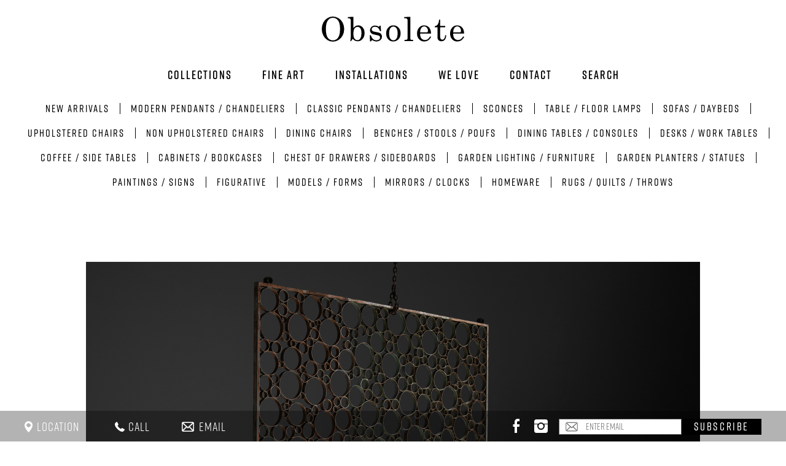

--- FILE ---
content_type: text/html; charset=UTF-8
request_url: https://www.obsoleteinc.com/products/iron-panel
body_size: 5623
content:

<!DOCTYPE html>
<html xmlns="http://www.w3.org/1999/xhtml" lang="en-US">
<head>
    <title>80 inches tall Iron Panel :: Obsolete</title>
<meta http-equiv="Content-Type" content="text/html; charset=utf-8" />
<meta name="description" content="80 inches tall Iron Panel" />
<meta name="keywords" content="80 inches tall Iron Panel" />
<meta name="robots" content="noodp, noydir" />
<meta name="viewport" content="width=device-width, initial-scale=1.0">

<link rel="icon" href="https://www.obsoleteinc.com/images/favicon.ico" type="image/x-icon" />

<!-- Google Analytics -->
<script>
(function(i,s,o,g,r,a,m){i['GoogleAnalyticsObject']=r;i[r]=i[r]||function(){
(i[r].q=i[r].q||[]).push(arguments)},i[r].l=1*new Date();a=s.createElement(o),
m=s.getElementsByTagName(o)[0];a.async=1;a.src=g;m.parentNode.insertBefore(a,m)
})(window,document,'script','https://www.google-analytics.com/analytics.js','ga');

ga('create', 'UA-12890444-1', 'auto');
ga('send', 'pageview');
</script>
<!-- End Google Analytics -->
<script type="text/javascript">
    var siteURL = 'https://www.obsoleteinc.com/';
    var defaultURL = 'https://www.obsoleteinc.com/';

    var deviceType = 'computer';
         
    
    window.csrfTokenName = "CRAFT_CSRF_TOKEN";
    window.csrfTokenValue = "L1ZzL5uTgVw07shvgrOcANhyXnvdwILUZmEAxoVMsbzEeGBcrB1iuEgHKmT90MwuQ5uSO_OA7nC9RRQCsIvyphA2WqfzIfrGjD0oKcdEI9A\u003D";
</script>

<script src="https://use.typekit.net/pvo3zqe.js"></script>
<script>
    try {
        Typekit.load({
            async: true
        });
    } catch (e) {}
</script>
    
<link href="https://www.obsoleteinc.com/css/product.css" rel="stylesheet"></head>

<body class=" ">

<div class="overview">
    <div id="holder" class="full_width">
        

<header id="main-header" class="clearfix">
    <div class="inner clearfix">
        <div id="logo">
            <a href="https://www.obsoleteinc.com/">
                                    <img src="https://www.obsoleteinc.com//images/logo-dark.svg" alt="Obsolete">
                            </a>
        </div>
        <div id="burger-menu">
            <span></span>
            <span></span>
            <span></span>
        </div>

        <div id="menu">
    <div class="mobile-top-space"></div>
    
            <div id="main-menu" class="menu"><ul class=""><li id="menu-item-99" class="menu-item get-collections category_link"><a class="" target="_self" href="/collections/new-arrivals">Collections</a></li><li id="menu-item-117" class="menu-item fineart-menu category_link"><a class="" target="_self" href="https://www.obsoleteinc.com/fine-art">Fine art</a><ul class="sub-menu"><li id="menu-item-559" class="menu-item  category_link"><a class="" target="_self" href="https://www.obsoleteinc.com/artists/robert-and-shana-parkeharrison">Robert and Shana Parkeharrison</a></li><li id="menu-item-120" class="menu-item  category_link"><a class="" target="_self" href="https://www.obsoleteinc.com/artists/goran-djurovic">Goran Djurovic</a></li><li id="menu-item-118" class="menu-item  category_link"><a class="" target="_self" href="https://www.obsoleteinc.com/artists/catherine-jansens">Catherine Jansens</a></li><li id="menu-item-119" class="menu-item  category_link"><a class="" target="_self" href="https://www.obsoleteinc.com/artists/ethan-murrow">Ethan Murrow</a></li><li id="menu-item-122" class="menu-item  category_link"><a class="" target="_self" href="https://www.obsoleteinc.com/artists/jamesplumb">Jamesplumb</a></li><li id="menu-item-123" class="menu-item  category_link"><a class="" target="_self" href="https://www.obsoleteinc.com/artists/agnes-baillon">Agnes Baillon</a></li><li id="menu-item-125" class="menu-item  category_link"><a class="" target="_self" href="https://www.obsoleteinc.com/artists/adam-dix">Adam Dix</a></li><li id="menu-item-126" class="menu-item  category_link"><a class="" target="_self" href="https://www.obsoleteinc.com/artists/vasilis-avramidis">Vasilis Avramidis</a></li><li id="menu-item-121" class="menu-item  category_link"><a class="" target="_self" href="https://www.obsoleteinc.com/artists/marianne-kolb">Marianne Kolb</a></li><li id="menu-item-124" class="menu-item  category_link"><a class="" target="_self" href="https://www.obsoleteinc.com/artists/tyson-grumm">Tyson Grumm</a></li><li id="menu-item-127" class="menu-item  category_link"><a class="" target="_self" href="https://www.obsoleteinc.com/artists/tricia-cline">Tricia Cline</a></li></ul></li><li id="menu-item-329" class="menu-item  category_link"><a class="" target="_self" href="https://www.obsoleteinc.com/installations">Installations</a></li><li id="menu-item-97" class="menu-item  category_link"><a class="" target="_self" href="https://www.obsoleteinc.com/we-love">We love</a></li><li id="menu-item-98" class="menu-item  category_link"><a class="" target="_self" href="https://www.obsoleteinc.com/contact">Contact</a></li></ul></div>
                            
        <div id="categories-menu" class="menu "><ul class=""><li id="menu-item-567" class="menu-item  category_link"><a class="" target="_self" href="https://www.obsoleteinc.com/collections/new-arrivals">New Arrivals</a></li><li id="menu-item-518" class="menu-item  category_link"><a class="" target="_self" href="https://www.obsoleteinc.com/collections/modern-pendants-chandeliers">modern pendants / chandeliers</a></li><li id="menu-item-519" class="menu-item  category_link"><a class="" target="_self" href="https://www.obsoleteinc.com/collections/clasiic-pendants-chandeliers">classic pendants / chandeliers</a></li><li id="menu-item-56" class="menu-item  category_link"><a class="" target="_self" href="https://www.obsoleteinc.com/collections/sconces">Sconces</a></li><li id="menu-item-443" class="menu-item  category_link"><a class="" target="_self" href="https://www.obsoleteinc.com/collections/table-and-floor-lamps">Table / Floor Lamps</a></li><li id="menu-item-403" class="menu-item  category_link"><a class="" target="_self" href="https://www.obsoleteinc.com/collections/sofas">Sofas / Daybeds</a></li><li id="menu-item-277" class="menu-item  category_link"><a class="" target="_self" href="https://www.obsoleteinc.com/collections/upholstered-chairs">Upholstered Chairs</a><ul class="sub-menu"><li id="menu-item-538" class="menu-item  category_link"><a class="" target="_self" href="https://www.obsoleteinc.com/collections/modern-chairs-2">Modern Chairs</a></li><li id="menu-item-539" class="menu-item  category_link"><a class="" target="_self" href="https://www.obsoleteinc.com/collections/classic-chairs">Classic Chairs</a></li></ul></li><li id="menu-item-278" class="menu-item  category_link"><a class="" target="_self" href="https://www.obsoleteinc.com/collections/non-upholstered-chairs">Non Upholstered Chairs</a></li><li id="menu-item-272" class="menu-item  category_link"><a class="" target="_self" href="https://www.obsoleteinc.com/collections/dining-chairs">Dining Chairs</a></li><li id="menu-item-481" class="menu-item  category_link"><a class="" target="_self" href="https://www.obsoleteinc.com/collections/benches-stools-ladders">Benches / Stools / Poufs</a></li><li id="menu-item-500" class="menu-item  category_link"><a class="" target="_self" href="https://www.obsoleteinc.com/collections/dining-tables-consoles">Dining Tables / Consoles</a><ul class="sub-menu"><li id="menu-item-501" class="menu-item  category_link"><a class="" target="_self" href="https://www.obsoleteinc.com/collections/dining-tables-1">Dining Tables</a></li><li id="menu-item-502" class="menu-item  category_link"><a class="" target="_self" href="https://www.obsoleteinc.com/collections/console-centre-tables-1">Console Tables</a></li></ul></li><li id="menu-item-503" class="menu-item  category_link"><a class="" target="_self" href="https://www.obsoleteinc.com/collections/work-tables-desks-1">Desks / Work Tables</a></li><li id="menu-item-398" class="menu-item  category_link"><a class="" target="_self" href="https://www.obsoleteinc.com/collections/side-coffee-tables">Coffee / Side Tables</a><ul class="sub-menu"><li id="menu-item-396" class="menu-item  category_link"><a class="" target="_self" href="https://www.obsoleteinc.com/collections/coffee-tables-1">Coffee Tables</a></li><li id="menu-item-395" class="menu-item  category_link"><a class="" target="_self" href="https://www.obsoleteinc.com/collections/side_tables-1">Side Tables</a></li></ul></li><li id="menu-item-527" class="menu-item  category_link"><a class="" target="_self" href="https://www.obsoleteinc.com/collections/cabinets-bookcases">Cabinets / Bookcases</a></li><li id="menu-item-528" class="menu-item  category_link"><a class="" target="_self" href="https://www.obsoleteinc.com/collections/chests-sideboards">Chest of Drawers / Sideboards</a></li><li id="menu-item-507" class="menu-item  category_link"><a class="" target="_self" href="https://www.obsoleteinc.com/collections/garden-lighting-furniture">Garden Lighting / Furniture</a><ul class="sub-menu"><li id="menu-item-508" class="menu-item  category_link"><a class="" target="_self" href="https://www.obsoleteinc.com/collections/garden-lighting">Garden Lighting</a></li><li id="menu-item-509" class="menu-item  category_link"><a class="" target="_self" href="https://www.obsoleteinc.com/collections/garden-furniture">Garden Furniture</a></li></ul></li><li id="menu-item-306" class="menu-item  category_link"><a class="" target="_self" href="https://www.obsoleteinc.com/collections/planters-statues">Garden Planters / Statues</a><ul class="sub-menu"><li id="menu-item-307" class="menu-item  category_link"><a class="" target="_self" href="https://www.obsoleteinc.com/collections/garden_planters">Garden Planters</a></li><li id="menu-item-308" class="menu-item  category_link"><a class="" target="_self" href="https://www.obsoleteinc.com/collections/garden_statues">Garden Statues</a></li></ul></li><li id="menu-item-558" class="menu-item  category_link"><a class="" target="_self" href="https://www.obsoleteinc.com/collections/paintings-signs">Paintings / Signs</a></li><li id="menu-item-531" class="menu-item  category_link"><a class="" target="_self" href="https://www.obsoleteinc.com/collections/figurative">Figurative</a><ul class="sub-menu"><li id="menu-item-532" class="menu-item  category_link"><a class="" target="_self" href="https://www.obsoleteinc.com/collections/figurative-1">Human Form</a></li><li id="menu-item-533" class="menu-item  category_link"><a class="" target="_self" href="https://www.obsoleteinc.com/collections/figurative-2">Animal Form</a></li></ul></li><li id="menu-item-541" class="menu-item  category_link"><a class="" target="_self" href="https://www.obsoleteinc.com/collections/models-forms-2">Models / Forms</a><ul class="sub-menu"><li id="menu-item-550" class="menu-item  category_link"><a class="" target="_self" href="https://www.obsoleteinc.com/collections/architectural">Architectural</a></li><li id="menu-item-543" class="menu-item  category_link"><a class="" target="_self" href="https://www.obsoleteinc.com/collections/botanical">Botanical Models</a></li><li id="menu-item-544" class="menu-item  category_link"><a class="" target="_self" href="https://www.obsoleteinc.com/collections/witches-balls">Witches Balls</a></li></ul></li><li id="menu-item-177" class="menu-item  category_link"><a class="" target="_self" href="https://www.obsoleteinc.com/collections/mirrors">Mirrors / Clocks</a></li><li id="menu-item-546" class="menu-item  category_link"><a class="" target="_self" href="https://www.obsoleteinc.com/collections/homeware">Homeware</a><ul class="sub-menu"><li id="menu-item-547" class="menu-item  category_link"><a class="" target="_self" href="https://www.obsoleteinc.com/collections/candlesticks">Candlesticks</a></li><li id="menu-item-548" class="menu-item  category_link"><a class="" target="_self" href="https://www.obsoleteinc.com/collections/objects-1-2">Vases and Vessels</a></li><li id="menu-item-549" class="menu-item  category_link"><a class="" target="_self" href="https://www.obsoleteinc.com/collections/objects-1-3">Etceterra</a></li><li id="menu-item-327" class="menu-item  category_link"><a class="" target="_self" href="https://www.obsoleteinc.com/collections/ann-demeulemeester-1">Ann Demeulemeester</a></li></ul></li><li id="menu-item-319" class="menu-item  category_link"><a class="" target="_self" href="https://www.obsoleteinc.com/collections/rugs-1">Rugs / Quilts / Throws</a><ul class="sub-menu"><li id="menu-item-535" class="menu-item  category_link"><a class="" target="_self" href="https://www.obsoleteinc.com/collections/rugs-1-1">Rugs / Tapestries</a></li><li id="menu-item-323" class="menu-item  category_link"><a class="" target="_self" href="https://www.obsoleteinc.com/collections/rosemary_hallgarten">Rosemary Hallgarten</a></li><li id="menu-item-504" class="menu-item  category_link"><a class="" target="_self" href="https://www.obsoleteinc.com/collections/saved_cashmere-2">SAVED Cashmere</a></li></ul></li></ul></div>
        
</div>    </div>
</header>

        <div id="ajaxHtml">
            <div id="main" class="products_main clearfix">
    <div id="product" class="clearfix">
        <div class="col-left unset">
                                                </div>
        <div class="col-middle clearfix">
                            <div id="product-carousel" class="clearfix">
                                                            
                                                                                                                                    
                                                                                                                        
                                                                                                                                                                                                                                                                                                                        
                                                                                                                                    
                                                                                                                                                                                                                                                                                            
                                                                                        
                                                            <div id="image-629854" data-nans="0" class="slide center active">
                                    <a class="open-modal landscape" href="https://www.obsoleteinc.com/uploads/63000-64000/O1954_D.jpg">
                                        <img class="product-image" src="https://www.obsoleteinc.com/uploads/63000-64000/O1954_D.jpg" alt="" />
                                    </a>
                                                                    </div>
                                                                        
                                                                                                                                    
                                                                                                                        
                                                                                                                                                                                                                                                                                                                        
                                                                                                                                    
                                                                                                                                                                                                                                                                                            
                                                                                        
                                                            <div id="image-629855" data-nans="0" class="slide center ">
                                    <a class="open-modal landscape" href="https://www.obsoleteinc.com/uploads/63000-64000/CFRN1168-58_D.jpg">
                                        <img class="product-image" src="https://www.obsoleteinc.com/uploads/63000-64000/CFRN1168-58_D.jpg" alt="" />
                                    </a>
                                                                    </div>
                                                                        
                                                                                                                                    
                                                                                                                        
                                                                                                                                                                                                                                                                                                                        
                                                                                                                                    
                                                                                                                                                                                                                                                                                            
                                                                                        
                                                            <div id="image-629999" data-nans="0" class="slide center ">
                                    <a class="open-modal landscape" href="https://www.obsoleteinc.com/uploads/63000-64000/CFRN1168-81.jpg">
                                        <img class="product-image" src="https://www.obsoleteinc.com/uploads/63000-64000/CFRN1168-81.jpg" alt="" />
                                    </a>
                                                                    </div>
                                                                        
                                                                                                                                    
                                                                                                                        
                                                                                                                                                                                                                                                                                                                        
                                                                                                                                    
                                                                                                                                                                                                                                                                                            
                                                                                        
                                                            <div id="image-630000" data-nans="0" class="slide center ">
                                    <a class="open-modal landscape" href="https://www.obsoleteinc.com/uploads/63000-64000/CFRN1168-73.jpg">
                                        <img class="product-image" src="https://www.obsoleteinc.com/uploads/63000-64000/CFRN1168-73.jpg" alt="" />
                                    </a>
                                                                    </div>
                                                                        
                                                                                                                                    
                                                                                                                        
                                                                                                                                                                                                                                                                                                                        
                                                                                                                                    
                                                                                                                                                                                                                                                                                            
                                                                                        
                                                            <div id="image-630001" data-nans="0" class="slide center ">
                                    <a class="open-modal landscape" href="https://www.obsoleteinc.com/uploads/63000-64000/CFRN1168-82.jpg">
                                        <img class="product-image" src="https://www.obsoleteinc.com/uploads/63000-64000/CFRN1168-82.jpg" alt="" />
                                    </a>
                                                                    </div>
                                                                        
                                                                                                                                    
                                                                                                                        
                                                                                        
                                                                                                                                                                                                                                                                                            
                                                                                        
                                                            <div id="image-630002" data-nans="0" class="slide center ">
                                    <a class="open-modal landscape" href="https://www.obsoleteinc.com/uploads/63000-64000/CFRN1168-84.jpg">
                                        <img class="product-image" src="https://www.obsoleteinc.com/uploads/63000-64000/CFRN1168-84.jpg" alt="" />
                                    </a>
                                                                    </div>
                                                                                        </div>
                    </div>
        <div class="col-bottom">
            <div id="next_prev_items">
                <a href="taxi142#prev" id="prev_item" class="next_prev_effect"><span>&nbsp;</span>PREV ITEM</a>
                <span class="vertical_separator">|</span>
                <a href="table514#next" id="next_item" class="next_prev_effect">NEXT ITEM<span>&nbsp;</span></a>
            </div>

            <div id="sideinfo">
                <h1>80 inches tall Iron Panel</h1>
                                <p>England circa 1960</p>
                                                <p>near square panel with circular pattern and varying patina.</p>
                                                <p style="padding-bottom: 4px;">87”w x 80.75”h</p>
                
                                <p class="ref-code">Ref. O1954</p>
                
                                    <p class="red">SOLD</p>
                
                            </div>

            <div id="right_side_links" class="clearfix">
                <p class="little_separator">&nbsp;</p>
                <div class="button-container">
                    <a href="javascript:void(0);" id="inquire_item_trigger">Inquire about this item</a>
                </div>
                <div class="button-container">
                    <a href="javascript:void(0);" class="view-tearsheet" data-tearsheet-view="https://www.obsoleteinc.com/tearsheet/629627">View
                        Tearsheet</a>
                </div>

                <div id="inquire_item_box" class="pop_up_box">
                    <span>Inquire about this Item</span>
                    <div id="close_btn"></div>

                    <form action="" id="inquire_item_form" method="post">
                        <input type="hidden" name="CRAFT_CSRF_TOKEN" value="L1ZzL5uTgVw07shvgrOcANhyXnvdwILUZmEAxoVMsbzEeGBcrB1iuEgHKmT90MwuQ5uSO_OA7nC9RRQCsIvyphA2WqfzIfrGjD0oKcdEI9A=">
                        <input type="hidden" name="form_id" value="1">
                        <input type="hidden" id="product_id" name="product_id" value="629627" />
                        <p class="half">
                            <label for="inquire_name">Your Name:</label>
                            <input type="text" name="name" id="inquire_name" />
                        </p>
                        <p class="half right">
                            <label for="inquire_email">Your email address:</label>
                            <input type="text" name="email" id="inquire_email" />
                        </p>
                        <p>
                            <label for="inquire_message">Message (500 characters max):</label>
                            <textarea name="message" id="inquire_message"></textarea>
                        </p>
                        <p class="p_captcha">
                            <script src="https://www.google.com/recaptcha/api.js"></script>
                            <div class="g-recaptcha" data-sitekey="6Lcz9XcUAAAAAFsHF5I0xNqkbeNhVK2Pv9Uhqrlm"></div>
                        </p>
                        <input type="checkbox" name="send_copy[]" id="send_copy" value="send" />
                        <label for="send_copy">Send me a copy of the email</label>

                        <input type="button" name="inquire_submit_form" id="inquire_submit_form" value="Submit" />
                        <div class="ajax-loader"></div>

                    </form>
                    <div id="inquire-form-errors"></div>
                </div>

                
                            </div>
        </div>
    </div>
</div>

<div id="newsletter-container">
    <div class="separator"></div>
    <div class="inner">
        <div class="form-container">
            <div class="title">Obsolete Newsletter</div>
            <div id="email_form" class="form">
                <form action="" id="newsletter-subscribe-form">
                    <input type="email" value="" name="EMAIL" id="email_signup" placeholder="ENTER YOUR EMAIL ADDRESS" required="required">
                    <input type="submit" value="SUBSCRIBE" name="subscribe">
                    <label for="email_signup" generated="true" class="error"></label>
                </form>
            </div>
        </div>
        <div class="social">
            <a class="social_links" href="http://instagram.com/obsoleteinc?ref=badge" target="_blank">
                <svg version="1.2" baseProfile="tiny" id="Layer_1" xmlns="http://www.w3.org/2000/svg" xmlns:xlink="http://www.w3.org/1999/xlink" x="0px" y="0px" viewBox="0 0 78 78" overflow="scroll" xml:space="preserve">
                <g>
                    <path fill="#000000" d="M77.7,55.1c-0.3,6.2-1.7,11.8-6.3,16.3c-4.6,4.6-10.1,6-16.4,6.3C49.7,78,44.4,78,39,78S28.3,78,22.9,77.7c-6.2-0.3-11.8-1.7-16.4-6.3c-4.6-4.6-6-10.1-6.3-16.3C0,49.7,0,44.4,0,39S0,28.3,0.3,22.9C0.6,16.7,2,11.1,6.6,6.6c4.6-4.6,10.1-6,16.4-6.3C28.3,0,33.6,0,39,0S49.7,0,55.1,0.3C61.3,0.6,66.9,2,71.4,6.6c4.6,4.6,6,10.1,6.3,16.3C78,28.3,78,33.6,78,39S78,49.7,77.7,55.1z M16,8.6c-1.8,0.7-3.1,1.6-4.5,2.9c-1.4,1.4-2.2,2.7-2.9,4.5C6.6,21.1,7,33.3,7,39S6.6,56.9,8.6,62c0.7,1.8,1.6,3.1,2.9,4.5c1.4,1.4,2.7,2.2,4.5,2.9c5.1,2,17.3,1.6,23,1.6s17.9,0.5,23-1.6c1.8-0.7,3.1-1.6,4.5-2.9c1.4-1.4,2.2-2.7,2.9-4.5c2-5.1,1.6-17.3,1.6-23s0.5-17.9-1.6-23c-0.7-1.8-1.6-3.1-2.9-4.5c-1.4-1.4-2.7-2.2-4.5-2.9C56.9,6.6,44.7,7,39,7S21.1,6.6,16,8.6z M39,59c-11.1,0-20-8.9-20-20s8.9-20,20-20s20,8.9,20,20S50.1,59,39,59z M39,26c-7.2,0-13,5.8-13,13s5.8,13,13,13s13-5.8,13-13S46.2,26,39,26z M59.8,22.9c-2.6,0-4.7-2.1-4.7-4.7c0-2.6,2.1-4.7,4.7-4.7c2.6,0,4.7,2.1,4.7,4.7C64.5,20.8,62.4,22.9,59.8,22.9z"/>
                </g>
            </svg>
            </a>
			<!--
            <a class="social_links" title="Follow Obsolete on Facebook" href="http://www.facebook.com/obsolete.la" target="_blank">
                <svg xmlns="http://www.w3.org/2000/svg" viewBox="0 0 92.10257 92.00183">
                    <g id="Layer_1-2" data-name="Layer 1">
                        <g id="Facebook">
                            <path d="M80.80129,3.00128h-69.4A8.10922,8.10922,0,0,0,5.55452,5.39216a7.78883,7.78883,0,0,0-2.55324,5.90912v69.4A8.3318,8.3318,0,0,0,5.47286,86.5297a8.12081,8.12081,0,0,0,5.92842,2.47158h69.4a8.32452,8.32452,0,0,0,5.74453-2.38884,7.789,7.789,0,0,0,2.55547-5.91116v-69.4a8.32457,8.32457,0,0,0-2.38884-5.74453A7.789,7.789,0,0,0,80.80129,3.00128Z" fill="none" stroke="#000" stroke-miterlimit="10" stroke-width="6"/></g></g><path d="M64.27629,86.00128v-30.2h10.1l1.6-11.8h-11.7v-7.5a6.6771,6.6771,0,0,1,1.2-4.3c.8-.9,2.3-1.4,4.6-1.4l6.2-.1v-10.5a66.40208,66.40208,0,0,0-9-.5c-4.6,0-8.3,1.4-11,4.1-2.8,2.7-4.1,6.5-4.1,11.5v8.7h-10.2v11.8h10.2v30.2Z"/>
                    </g>
                    </g>
                </svg>
            </a>
            <a class="social_links" href="https://www.artsy.net/" target="_blank">
                <svg version="1.2" baseProfile="tiny" id="Layer_1" xmlns="http://www.w3.org/2000/svg" xmlns:xlink="http://www.w3.org/1999/xlink"x="0px" y="0px" viewBox="0 0 78 78" overflow="scroll" xml:space="preserve">
                    <path fill="#000000" d="M72,6v66H6V6H72 M78,0H0v78h78V0L78,0z"/>
                    <line fill="none" stroke="#000000" stroke-width="6" stroke-miterlimit="10" x1="57.8" y1="75.4" x2="57.8" y2="57.3"/>
                    <g>
                        <path fill="#000000" d="M42.8,43.1h-6.3L34,36.6H22.5l-2.4,6.5h-6.2l11.2-28.8h6.2L42.8,43.1z M32.1,31.7l-4-10.7l-3.9,10.7H32.1z"/>
                    </g>
            </svg>
            </a>
			-->
        </div>
        <div class="menu">
            <div>11270 Washington Boulevard, Culver City, California 90230</div>
            <div><a href="tel: 310 399 0024">310 399 0024</a></div>
            <div><a href="mailto: what@obsoleteinc.com">what@obsoleteinc.com</a></div>
            <div>&copy; 2026 obsoleteinc.com  All rights reserved</div>
        </div>
    </div>
</div>

        </div>
    </div>
</div>


<div id="sticky-newsletter">
    <div class="transparent-overlay"></div>
    <div id="social_box">
        <div class="left-container">
            <a class="first" href="https://www.google.ro/maps/place/Obsolete/@34.0045599,-118.4163124,17z/data=!4m13!1m7!3m6!1s0x80c2ba157cb3c4a5:0x50ef701a9484f82e!2s11270+Washington+Blvd,+Culver+City,+CA+90230,+USA!3b1!8m2!3d34.0045599i-say-pass!4d-118.4141237!3m4!1s0x80c2bace41217b91:0x471c70f40267c1e6!8m2!3d34.004659!4d-118.4140946" target="_blank">Location</a>
            <a href="tel:310 399 0024">Call</a>
            <a href="mailto:what@obsoleteinc.com">Email</a>
        </div>
        <div class="right-container">
            <a href="https://www.facebook.com/obsolete.la" target="_blank"><span class="ss-facebook"></span></a>
            <a href="https://www.instagram.com/obsoleteinc/" target="_blank"><span class="ss-instagram"></span></a>
            <div id="email_form">
                <form action="" id="sticky-newsletter-subscribe" method="post">
                    <input type="hidden" name="CRAFT_CSRF_TOKEN" value="L1ZzL5uTgVw07shvgrOcANhyXnvdwILUZmEAxoVMsbzEeGBcrB1iuEgHKmT90MwuQ5uSO_OA7nC9RRQCsIvyphA2WqfzIfrGjD0oKcdEI9A=">
                    <input type="email" value="" name="email" id="email_signup" placeholder="ENTER EMAIL" required="required">
                    <input type="submit" value="SUBSCRIBE" name="subscribe" id="submit_signup">
                    <input type="hidden" name="redirect" value="https://www.obsoleteinc.com/products/iron-panel">
                </form>
            </div>
        </div>
    </div>
</div>

<div id="website-overlay">
    <div class="loading iteration-add"></div>
</div>

    <div class="white-popup mfp-hide" id="newsletter-subscribe">
        <div class="inner">
            <img class="modal-logo" src="https://www.obsoleteinc.com/images/logo-dark.svg" alt="" />
            <div class="main-tagline">EDITORIALS <span>/</span> OPENINGS <span>/</span> NEW ARRIVALS</div>
            <div class="main-tagline mobile">NEW ARRIVALS <br>OPENINGS <br>EDITORIALS</div>
            <div class="join-field">
                <form action="" id="campaign-monitor-subscribe" autocomplete="off">
                    <input type="hidden" name="CRAFT_CSRF_TOKEN" value="L1ZzL5uTgVw07shvgrOcANhyXnvdwILUZmEAxoVMsbzEeGBcrB1iuEgHKmT90MwuQ5uSO_OA7nC9RRQCsIvyphA2WqfzIfrGjD0oKcdEI9A=">
                    <input type="email" name="email">
                    <label for="email" generated="true" autocomplete="off" class="error"></label>
                    <input type="hidden" name="redirect" value="https://www.obsoleteinc.com">
                    <a class="submit">JOIN</a>
                </form>
            </div>
            <div class="i-say-pass">
                <a href="javascript:void(0);">I'M ALREADY ON THE LIST</a>
            </div>
        </div>
    </div>



<script src="https://www.obsoleteinc.com/js/product.js"></script></body>
</html>


--- FILE ---
content_type: text/html; charset=utf-8
request_url: https://www.google.com/recaptcha/api2/anchor?ar=1&k=6Lcz9XcUAAAAAFsHF5I0xNqkbeNhVK2Pv9Uhqrlm&co=aHR0cHM6Ly93d3cub2Jzb2xldGVpbmMuY29tOjQ0Mw..&hl=en&v=N67nZn4AqZkNcbeMu4prBgzg&size=normal&anchor-ms=20000&execute-ms=30000&cb=yqma9ak9yz4c
body_size: 49317
content:
<!DOCTYPE HTML><html dir="ltr" lang="en"><head><meta http-equiv="Content-Type" content="text/html; charset=UTF-8">
<meta http-equiv="X-UA-Compatible" content="IE=edge">
<title>reCAPTCHA</title>
<style type="text/css">
/* cyrillic-ext */
@font-face {
  font-family: 'Roboto';
  font-style: normal;
  font-weight: 400;
  font-stretch: 100%;
  src: url(//fonts.gstatic.com/s/roboto/v48/KFO7CnqEu92Fr1ME7kSn66aGLdTylUAMa3GUBHMdazTgWw.woff2) format('woff2');
  unicode-range: U+0460-052F, U+1C80-1C8A, U+20B4, U+2DE0-2DFF, U+A640-A69F, U+FE2E-FE2F;
}
/* cyrillic */
@font-face {
  font-family: 'Roboto';
  font-style: normal;
  font-weight: 400;
  font-stretch: 100%;
  src: url(//fonts.gstatic.com/s/roboto/v48/KFO7CnqEu92Fr1ME7kSn66aGLdTylUAMa3iUBHMdazTgWw.woff2) format('woff2');
  unicode-range: U+0301, U+0400-045F, U+0490-0491, U+04B0-04B1, U+2116;
}
/* greek-ext */
@font-face {
  font-family: 'Roboto';
  font-style: normal;
  font-weight: 400;
  font-stretch: 100%;
  src: url(//fonts.gstatic.com/s/roboto/v48/KFO7CnqEu92Fr1ME7kSn66aGLdTylUAMa3CUBHMdazTgWw.woff2) format('woff2');
  unicode-range: U+1F00-1FFF;
}
/* greek */
@font-face {
  font-family: 'Roboto';
  font-style: normal;
  font-weight: 400;
  font-stretch: 100%;
  src: url(//fonts.gstatic.com/s/roboto/v48/KFO7CnqEu92Fr1ME7kSn66aGLdTylUAMa3-UBHMdazTgWw.woff2) format('woff2');
  unicode-range: U+0370-0377, U+037A-037F, U+0384-038A, U+038C, U+038E-03A1, U+03A3-03FF;
}
/* math */
@font-face {
  font-family: 'Roboto';
  font-style: normal;
  font-weight: 400;
  font-stretch: 100%;
  src: url(//fonts.gstatic.com/s/roboto/v48/KFO7CnqEu92Fr1ME7kSn66aGLdTylUAMawCUBHMdazTgWw.woff2) format('woff2');
  unicode-range: U+0302-0303, U+0305, U+0307-0308, U+0310, U+0312, U+0315, U+031A, U+0326-0327, U+032C, U+032F-0330, U+0332-0333, U+0338, U+033A, U+0346, U+034D, U+0391-03A1, U+03A3-03A9, U+03B1-03C9, U+03D1, U+03D5-03D6, U+03F0-03F1, U+03F4-03F5, U+2016-2017, U+2034-2038, U+203C, U+2040, U+2043, U+2047, U+2050, U+2057, U+205F, U+2070-2071, U+2074-208E, U+2090-209C, U+20D0-20DC, U+20E1, U+20E5-20EF, U+2100-2112, U+2114-2115, U+2117-2121, U+2123-214F, U+2190, U+2192, U+2194-21AE, U+21B0-21E5, U+21F1-21F2, U+21F4-2211, U+2213-2214, U+2216-22FF, U+2308-230B, U+2310, U+2319, U+231C-2321, U+2336-237A, U+237C, U+2395, U+239B-23B7, U+23D0, U+23DC-23E1, U+2474-2475, U+25AF, U+25B3, U+25B7, U+25BD, U+25C1, U+25CA, U+25CC, U+25FB, U+266D-266F, U+27C0-27FF, U+2900-2AFF, U+2B0E-2B11, U+2B30-2B4C, U+2BFE, U+3030, U+FF5B, U+FF5D, U+1D400-1D7FF, U+1EE00-1EEFF;
}
/* symbols */
@font-face {
  font-family: 'Roboto';
  font-style: normal;
  font-weight: 400;
  font-stretch: 100%;
  src: url(//fonts.gstatic.com/s/roboto/v48/KFO7CnqEu92Fr1ME7kSn66aGLdTylUAMaxKUBHMdazTgWw.woff2) format('woff2');
  unicode-range: U+0001-000C, U+000E-001F, U+007F-009F, U+20DD-20E0, U+20E2-20E4, U+2150-218F, U+2190, U+2192, U+2194-2199, U+21AF, U+21E6-21F0, U+21F3, U+2218-2219, U+2299, U+22C4-22C6, U+2300-243F, U+2440-244A, U+2460-24FF, U+25A0-27BF, U+2800-28FF, U+2921-2922, U+2981, U+29BF, U+29EB, U+2B00-2BFF, U+4DC0-4DFF, U+FFF9-FFFB, U+10140-1018E, U+10190-1019C, U+101A0, U+101D0-101FD, U+102E0-102FB, U+10E60-10E7E, U+1D2C0-1D2D3, U+1D2E0-1D37F, U+1F000-1F0FF, U+1F100-1F1AD, U+1F1E6-1F1FF, U+1F30D-1F30F, U+1F315, U+1F31C, U+1F31E, U+1F320-1F32C, U+1F336, U+1F378, U+1F37D, U+1F382, U+1F393-1F39F, U+1F3A7-1F3A8, U+1F3AC-1F3AF, U+1F3C2, U+1F3C4-1F3C6, U+1F3CA-1F3CE, U+1F3D4-1F3E0, U+1F3ED, U+1F3F1-1F3F3, U+1F3F5-1F3F7, U+1F408, U+1F415, U+1F41F, U+1F426, U+1F43F, U+1F441-1F442, U+1F444, U+1F446-1F449, U+1F44C-1F44E, U+1F453, U+1F46A, U+1F47D, U+1F4A3, U+1F4B0, U+1F4B3, U+1F4B9, U+1F4BB, U+1F4BF, U+1F4C8-1F4CB, U+1F4D6, U+1F4DA, U+1F4DF, U+1F4E3-1F4E6, U+1F4EA-1F4ED, U+1F4F7, U+1F4F9-1F4FB, U+1F4FD-1F4FE, U+1F503, U+1F507-1F50B, U+1F50D, U+1F512-1F513, U+1F53E-1F54A, U+1F54F-1F5FA, U+1F610, U+1F650-1F67F, U+1F687, U+1F68D, U+1F691, U+1F694, U+1F698, U+1F6AD, U+1F6B2, U+1F6B9-1F6BA, U+1F6BC, U+1F6C6-1F6CF, U+1F6D3-1F6D7, U+1F6E0-1F6EA, U+1F6F0-1F6F3, U+1F6F7-1F6FC, U+1F700-1F7FF, U+1F800-1F80B, U+1F810-1F847, U+1F850-1F859, U+1F860-1F887, U+1F890-1F8AD, U+1F8B0-1F8BB, U+1F8C0-1F8C1, U+1F900-1F90B, U+1F93B, U+1F946, U+1F984, U+1F996, U+1F9E9, U+1FA00-1FA6F, U+1FA70-1FA7C, U+1FA80-1FA89, U+1FA8F-1FAC6, U+1FACE-1FADC, U+1FADF-1FAE9, U+1FAF0-1FAF8, U+1FB00-1FBFF;
}
/* vietnamese */
@font-face {
  font-family: 'Roboto';
  font-style: normal;
  font-weight: 400;
  font-stretch: 100%;
  src: url(//fonts.gstatic.com/s/roboto/v48/KFO7CnqEu92Fr1ME7kSn66aGLdTylUAMa3OUBHMdazTgWw.woff2) format('woff2');
  unicode-range: U+0102-0103, U+0110-0111, U+0128-0129, U+0168-0169, U+01A0-01A1, U+01AF-01B0, U+0300-0301, U+0303-0304, U+0308-0309, U+0323, U+0329, U+1EA0-1EF9, U+20AB;
}
/* latin-ext */
@font-face {
  font-family: 'Roboto';
  font-style: normal;
  font-weight: 400;
  font-stretch: 100%;
  src: url(//fonts.gstatic.com/s/roboto/v48/KFO7CnqEu92Fr1ME7kSn66aGLdTylUAMa3KUBHMdazTgWw.woff2) format('woff2');
  unicode-range: U+0100-02BA, U+02BD-02C5, U+02C7-02CC, U+02CE-02D7, U+02DD-02FF, U+0304, U+0308, U+0329, U+1D00-1DBF, U+1E00-1E9F, U+1EF2-1EFF, U+2020, U+20A0-20AB, U+20AD-20C0, U+2113, U+2C60-2C7F, U+A720-A7FF;
}
/* latin */
@font-face {
  font-family: 'Roboto';
  font-style: normal;
  font-weight: 400;
  font-stretch: 100%;
  src: url(//fonts.gstatic.com/s/roboto/v48/KFO7CnqEu92Fr1ME7kSn66aGLdTylUAMa3yUBHMdazQ.woff2) format('woff2');
  unicode-range: U+0000-00FF, U+0131, U+0152-0153, U+02BB-02BC, U+02C6, U+02DA, U+02DC, U+0304, U+0308, U+0329, U+2000-206F, U+20AC, U+2122, U+2191, U+2193, U+2212, U+2215, U+FEFF, U+FFFD;
}
/* cyrillic-ext */
@font-face {
  font-family: 'Roboto';
  font-style: normal;
  font-weight: 500;
  font-stretch: 100%;
  src: url(//fonts.gstatic.com/s/roboto/v48/KFO7CnqEu92Fr1ME7kSn66aGLdTylUAMa3GUBHMdazTgWw.woff2) format('woff2');
  unicode-range: U+0460-052F, U+1C80-1C8A, U+20B4, U+2DE0-2DFF, U+A640-A69F, U+FE2E-FE2F;
}
/* cyrillic */
@font-face {
  font-family: 'Roboto';
  font-style: normal;
  font-weight: 500;
  font-stretch: 100%;
  src: url(//fonts.gstatic.com/s/roboto/v48/KFO7CnqEu92Fr1ME7kSn66aGLdTylUAMa3iUBHMdazTgWw.woff2) format('woff2');
  unicode-range: U+0301, U+0400-045F, U+0490-0491, U+04B0-04B1, U+2116;
}
/* greek-ext */
@font-face {
  font-family: 'Roboto';
  font-style: normal;
  font-weight: 500;
  font-stretch: 100%;
  src: url(//fonts.gstatic.com/s/roboto/v48/KFO7CnqEu92Fr1ME7kSn66aGLdTylUAMa3CUBHMdazTgWw.woff2) format('woff2');
  unicode-range: U+1F00-1FFF;
}
/* greek */
@font-face {
  font-family: 'Roboto';
  font-style: normal;
  font-weight: 500;
  font-stretch: 100%;
  src: url(//fonts.gstatic.com/s/roboto/v48/KFO7CnqEu92Fr1ME7kSn66aGLdTylUAMa3-UBHMdazTgWw.woff2) format('woff2');
  unicode-range: U+0370-0377, U+037A-037F, U+0384-038A, U+038C, U+038E-03A1, U+03A3-03FF;
}
/* math */
@font-face {
  font-family: 'Roboto';
  font-style: normal;
  font-weight: 500;
  font-stretch: 100%;
  src: url(//fonts.gstatic.com/s/roboto/v48/KFO7CnqEu92Fr1ME7kSn66aGLdTylUAMawCUBHMdazTgWw.woff2) format('woff2');
  unicode-range: U+0302-0303, U+0305, U+0307-0308, U+0310, U+0312, U+0315, U+031A, U+0326-0327, U+032C, U+032F-0330, U+0332-0333, U+0338, U+033A, U+0346, U+034D, U+0391-03A1, U+03A3-03A9, U+03B1-03C9, U+03D1, U+03D5-03D6, U+03F0-03F1, U+03F4-03F5, U+2016-2017, U+2034-2038, U+203C, U+2040, U+2043, U+2047, U+2050, U+2057, U+205F, U+2070-2071, U+2074-208E, U+2090-209C, U+20D0-20DC, U+20E1, U+20E5-20EF, U+2100-2112, U+2114-2115, U+2117-2121, U+2123-214F, U+2190, U+2192, U+2194-21AE, U+21B0-21E5, U+21F1-21F2, U+21F4-2211, U+2213-2214, U+2216-22FF, U+2308-230B, U+2310, U+2319, U+231C-2321, U+2336-237A, U+237C, U+2395, U+239B-23B7, U+23D0, U+23DC-23E1, U+2474-2475, U+25AF, U+25B3, U+25B7, U+25BD, U+25C1, U+25CA, U+25CC, U+25FB, U+266D-266F, U+27C0-27FF, U+2900-2AFF, U+2B0E-2B11, U+2B30-2B4C, U+2BFE, U+3030, U+FF5B, U+FF5D, U+1D400-1D7FF, U+1EE00-1EEFF;
}
/* symbols */
@font-face {
  font-family: 'Roboto';
  font-style: normal;
  font-weight: 500;
  font-stretch: 100%;
  src: url(//fonts.gstatic.com/s/roboto/v48/KFO7CnqEu92Fr1ME7kSn66aGLdTylUAMaxKUBHMdazTgWw.woff2) format('woff2');
  unicode-range: U+0001-000C, U+000E-001F, U+007F-009F, U+20DD-20E0, U+20E2-20E4, U+2150-218F, U+2190, U+2192, U+2194-2199, U+21AF, U+21E6-21F0, U+21F3, U+2218-2219, U+2299, U+22C4-22C6, U+2300-243F, U+2440-244A, U+2460-24FF, U+25A0-27BF, U+2800-28FF, U+2921-2922, U+2981, U+29BF, U+29EB, U+2B00-2BFF, U+4DC0-4DFF, U+FFF9-FFFB, U+10140-1018E, U+10190-1019C, U+101A0, U+101D0-101FD, U+102E0-102FB, U+10E60-10E7E, U+1D2C0-1D2D3, U+1D2E0-1D37F, U+1F000-1F0FF, U+1F100-1F1AD, U+1F1E6-1F1FF, U+1F30D-1F30F, U+1F315, U+1F31C, U+1F31E, U+1F320-1F32C, U+1F336, U+1F378, U+1F37D, U+1F382, U+1F393-1F39F, U+1F3A7-1F3A8, U+1F3AC-1F3AF, U+1F3C2, U+1F3C4-1F3C6, U+1F3CA-1F3CE, U+1F3D4-1F3E0, U+1F3ED, U+1F3F1-1F3F3, U+1F3F5-1F3F7, U+1F408, U+1F415, U+1F41F, U+1F426, U+1F43F, U+1F441-1F442, U+1F444, U+1F446-1F449, U+1F44C-1F44E, U+1F453, U+1F46A, U+1F47D, U+1F4A3, U+1F4B0, U+1F4B3, U+1F4B9, U+1F4BB, U+1F4BF, U+1F4C8-1F4CB, U+1F4D6, U+1F4DA, U+1F4DF, U+1F4E3-1F4E6, U+1F4EA-1F4ED, U+1F4F7, U+1F4F9-1F4FB, U+1F4FD-1F4FE, U+1F503, U+1F507-1F50B, U+1F50D, U+1F512-1F513, U+1F53E-1F54A, U+1F54F-1F5FA, U+1F610, U+1F650-1F67F, U+1F687, U+1F68D, U+1F691, U+1F694, U+1F698, U+1F6AD, U+1F6B2, U+1F6B9-1F6BA, U+1F6BC, U+1F6C6-1F6CF, U+1F6D3-1F6D7, U+1F6E0-1F6EA, U+1F6F0-1F6F3, U+1F6F7-1F6FC, U+1F700-1F7FF, U+1F800-1F80B, U+1F810-1F847, U+1F850-1F859, U+1F860-1F887, U+1F890-1F8AD, U+1F8B0-1F8BB, U+1F8C0-1F8C1, U+1F900-1F90B, U+1F93B, U+1F946, U+1F984, U+1F996, U+1F9E9, U+1FA00-1FA6F, U+1FA70-1FA7C, U+1FA80-1FA89, U+1FA8F-1FAC6, U+1FACE-1FADC, U+1FADF-1FAE9, U+1FAF0-1FAF8, U+1FB00-1FBFF;
}
/* vietnamese */
@font-face {
  font-family: 'Roboto';
  font-style: normal;
  font-weight: 500;
  font-stretch: 100%;
  src: url(//fonts.gstatic.com/s/roboto/v48/KFO7CnqEu92Fr1ME7kSn66aGLdTylUAMa3OUBHMdazTgWw.woff2) format('woff2');
  unicode-range: U+0102-0103, U+0110-0111, U+0128-0129, U+0168-0169, U+01A0-01A1, U+01AF-01B0, U+0300-0301, U+0303-0304, U+0308-0309, U+0323, U+0329, U+1EA0-1EF9, U+20AB;
}
/* latin-ext */
@font-face {
  font-family: 'Roboto';
  font-style: normal;
  font-weight: 500;
  font-stretch: 100%;
  src: url(//fonts.gstatic.com/s/roboto/v48/KFO7CnqEu92Fr1ME7kSn66aGLdTylUAMa3KUBHMdazTgWw.woff2) format('woff2');
  unicode-range: U+0100-02BA, U+02BD-02C5, U+02C7-02CC, U+02CE-02D7, U+02DD-02FF, U+0304, U+0308, U+0329, U+1D00-1DBF, U+1E00-1E9F, U+1EF2-1EFF, U+2020, U+20A0-20AB, U+20AD-20C0, U+2113, U+2C60-2C7F, U+A720-A7FF;
}
/* latin */
@font-face {
  font-family: 'Roboto';
  font-style: normal;
  font-weight: 500;
  font-stretch: 100%;
  src: url(//fonts.gstatic.com/s/roboto/v48/KFO7CnqEu92Fr1ME7kSn66aGLdTylUAMa3yUBHMdazQ.woff2) format('woff2');
  unicode-range: U+0000-00FF, U+0131, U+0152-0153, U+02BB-02BC, U+02C6, U+02DA, U+02DC, U+0304, U+0308, U+0329, U+2000-206F, U+20AC, U+2122, U+2191, U+2193, U+2212, U+2215, U+FEFF, U+FFFD;
}
/* cyrillic-ext */
@font-face {
  font-family: 'Roboto';
  font-style: normal;
  font-weight: 900;
  font-stretch: 100%;
  src: url(//fonts.gstatic.com/s/roboto/v48/KFO7CnqEu92Fr1ME7kSn66aGLdTylUAMa3GUBHMdazTgWw.woff2) format('woff2');
  unicode-range: U+0460-052F, U+1C80-1C8A, U+20B4, U+2DE0-2DFF, U+A640-A69F, U+FE2E-FE2F;
}
/* cyrillic */
@font-face {
  font-family: 'Roboto';
  font-style: normal;
  font-weight: 900;
  font-stretch: 100%;
  src: url(//fonts.gstatic.com/s/roboto/v48/KFO7CnqEu92Fr1ME7kSn66aGLdTylUAMa3iUBHMdazTgWw.woff2) format('woff2');
  unicode-range: U+0301, U+0400-045F, U+0490-0491, U+04B0-04B1, U+2116;
}
/* greek-ext */
@font-face {
  font-family: 'Roboto';
  font-style: normal;
  font-weight: 900;
  font-stretch: 100%;
  src: url(//fonts.gstatic.com/s/roboto/v48/KFO7CnqEu92Fr1ME7kSn66aGLdTylUAMa3CUBHMdazTgWw.woff2) format('woff2');
  unicode-range: U+1F00-1FFF;
}
/* greek */
@font-face {
  font-family: 'Roboto';
  font-style: normal;
  font-weight: 900;
  font-stretch: 100%;
  src: url(//fonts.gstatic.com/s/roboto/v48/KFO7CnqEu92Fr1ME7kSn66aGLdTylUAMa3-UBHMdazTgWw.woff2) format('woff2');
  unicode-range: U+0370-0377, U+037A-037F, U+0384-038A, U+038C, U+038E-03A1, U+03A3-03FF;
}
/* math */
@font-face {
  font-family: 'Roboto';
  font-style: normal;
  font-weight: 900;
  font-stretch: 100%;
  src: url(//fonts.gstatic.com/s/roboto/v48/KFO7CnqEu92Fr1ME7kSn66aGLdTylUAMawCUBHMdazTgWw.woff2) format('woff2');
  unicode-range: U+0302-0303, U+0305, U+0307-0308, U+0310, U+0312, U+0315, U+031A, U+0326-0327, U+032C, U+032F-0330, U+0332-0333, U+0338, U+033A, U+0346, U+034D, U+0391-03A1, U+03A3-03A9, U+03B1-03C9, U+03D1, U+03D5-03D6, U+03F0-03F1, U+03F4-03F5, U+2016-2017, U+2034-2038, U+203C, U+2040, U+2043, U+2047, U+2050, U+2057, U+205F, U+2070-2071, U+2074-208E, U+2090-209C, U+20D0-20DC, U+20E1, U+20E5-20EF, U+2100-2112, U+2114-2115, U+2117-2121, U+2123-214F, U+2190, U+2192, U+2194-21AE, U+21B0-21E5, U+21F1-21F2, U+21F4-2211, U+2213-2214, U+2216-22FF, U+2308-230B, U+2310, U+2319, U+231C-2321, U+2336-237A, U+237C, U+2395, U+239B-23B7, U+23D0, U+23DC-23E1, U+2474-2475, U+25AF, U+25B3, U+25B7, U+25BD, U+25C1, U+25CA, U+25CC, U+25FB, U+266D-266F, U+27C0-27FF, U+2900-2AFF, U+2B0E-2B11, U+2B30-2B4C, U+2BFE, U+3030, U+FF5B, U+FF5D, U+1D400-1D7FF, U+1EE00-1EEFF;
}
/* symbols */
@font-face {
  font-family: 'Roboto';
  font-style: normal;
  font-weight: 900;
  font-stretch: 100%;
  src: url(//fonts.gstatic.com/s/roboto/v48/KFO7CnqEu92Fr1ME7kSn66aGLdTylUAMaxKUBHMdazTgWw.woff2) format('woff2');
  unicode-range: U+0001-000C, U+000E-001F, U+007F-009F, U+20DD-20E0, U+20E2-20E4, U+2150-218F, U+2190, U+2192, U+2194-2199, U+21AF, U+21E6-21F0, U+21F3, U+2218-2219, U+2299, U+22C4-22C6, U+2300-243F, U+2440-244A, U+2460-24FF, U+25A0-27BF, U+2800-28FF, U+2921-2922, U+2981, U+29BF, U+29EB, U+2B00-2BFF, U+4DC0-4DFF, U+FFF9-FFFB, U+10140-1018E, U+10190-1019C, U+101A0, U+101D0-101FD, U+102E0-102FB, U+10E60-10E7E, U+1D2C0-1D2D3, U+1D2E0-1D37F, U+1F000-1F0FF, U+1F100-1F1AD, U+1F1E6-1F1FF, U+1F30D-1F30F, U+1F315, U+1F31C, U+1F31E, U+1F320-1F32C, U+1F336, U+1F378, U+1F37D, U+1F382, U+1F393-1F39F, U+1F3A7-1F3A8, U+1F3AC-1F3AF, U+1F3C2, U+1F3C4-1F3C6, U+1F3CA-1F3CE, U+1F3D4-1F3E0, U+1F3ED, U+1F3F1-1F3F3, U+1F3F5-1F3F7, U+1F408, U+1F415, U+1F41F, U+1F426, U+1F43F, U+1F441-1F442, U+1F444, U+1F446-1F449, U+1F44C-1F44E, U+1F453, U+1F46A, U+1F47D, U+1F4A3, U+1F4B0, U+1F4B3, U+1F4B9, U+1F4BB, U+1F4BF, U+1F4C8-1F4CB, U+1F4D6, U+1F4DA, U+1F4DF, U+1F4E3-1F4E6, U+1F4EA-1F4ED, U+1F4F7, U+1F4F9-1F4FB, U+1F4FD-1F4FE, U+1F503, U+1F507-1F50B, U+1F50D, U+1F512-1F513, U+1F53E-1F54A, U+1F54F-1F5FA, U+1F610, U+1F650-1F67F, U+1F687, U+1F68D, U+1F691, U+1F694, U+1F698, U+1F6AD, U+1F6B2, U+1F6B9-1F6BA, U+1F6BC, U+1F6C6-1F6CF, U+1F6D3-1F6D7, U+1F6E0-1F6EA, U+1F6F0-1F6F3, U+1F6F7-1F6FC, U+1F700-1F7FF, U+1F800-1F80B, U+1F810-1F847, U+1F850-1F859, U+1F860-1F887, U+1F890-1F8AD, U+1F8B0-1F8BB, U+1F8C0-1F8C1, U+1F900-1F90B, U+1F93B, U+1F946, U+1F984, U+1F996, U+1F9E9, U+1FA00-1FA6F, U+1FA70-1FA7C, U+1FA80-1FA89, U+1FA8F-1FAC6, U+1FACE-1FADC, U+1FADF-1FAE9, U+1FAF0-1FAF8, U+1FB00-1FBFF;
}
/* vietnamese */
@font-face {
  font-family: 'Roboto';
  font-style: normal;
  font-weight: 900;
  font-stretch: 100%;
  src: url(//fonts.gstatic.com/s/roboto/v48/KFO7CnqEu92Fr1ME7kSn66aGLdTylUAMa3OUBHMdazTgWw.woff2) format('woff2');
  unicode-range: U+0102-0103, U+0110-0111, U+0128-0129, U+0168-0169, U+01A0-01A1, U+01AF-01B0, U+0300-0301, U+0303-0304, U+0308-0309, U+0323, U+0329, U+1EA0-1EF9, U+20AB;
}
/* latin-ext */
@font-face {
  font-family: 'Roboto';
  font-style: normal;
  font-weight: 900;
  font-stretch: 100%;
  src: url(//fonts.gstatic.com/s/roboto/v48/KFO7CnqEu92Fr1ME7kSn66aGLdTylUAMa3KUBHMdazTgWw.woff2) format('woff2');
  unicode-range: U+0100-02BA, U+02BD-02C5, U+02C7-02CC, U+02CE-02D7, U+02DD-02FF, U+0304, U+0308, U+0329, U+1D00-1DBF, U+1E00-1E9F, U+1EF2-1EFF, U+2020, U+20A0-20AB, U+20AD-20C0, U+2113, U+2C60-2C7F, U+A720-A7FF;
}
/* latin */
@font-face {
  font-family: 'Roboto';
  font-style: normal;
  font-weight: 900;
  font-stretch: 100%;
  src: url(//fonts.gstatic.com/s/roboto/v48/KFO7CnqEu92Fr1ME7kSn66aGLdTylUAMa3yUBHMdazQ.woff2) format('woff2');
  unicode-range: U+0000-00FF, U+0131, U+0152-0153, U+02BB-02BC, U+02C6, U+02DA, U+02DC, U+0304, U+0308, U+0329, U+2000-206F, U+20AC, U+2122, U+2191, U+2193, U+2212, U+2215, U+FEFF, U+FFFD;
}

</style>
<link rel="stylesheet" type="text/css" href="https://www.gstatic.com/recaptcha/releases/N67nZn4AqZkNcbeMu4prBgzg/styles__ltr.css">
<script nonce="BP7ZnXgcbtJn9P3zLwjMOA" type="text/javascript">window['__recaptcha_api'] = 'https://www.google.com/recaptcha/api2/';</script>
<script type="text/javascript" src="https://www.gstatic.com/recaptcha/releases/N67nZn4AqZkNcbeMu4prBgzg/recaptcha__en.js" nonce="BP7ZnXgcbtJn9P3zLwjMOA">
      
    </script></head>
<body><div id="rc-anchor-alert" class="rc-anchor-alert"></div>
<input type="hidden" id="recaptcha-token" value="[base64]">
<script type="text/javascript" nonce="BP7ZnXgcbtJn9P3zLwjMOA">
      recaptcha.anchor.Main.init("[\x22ainput\x22,[\x22bgdata\x22,\x22\x22,\[base64]/[base64]/MjU1Ong/[base64]/[base64]/[base64]/[base64]/[base64]/[base64]/[base64]/[base64]/[base64]/[base64]/[base64]/[base64]/[base64]/[base64]/[base64]\\u003d\x22,\[base64]\\u003d\x22,\x22wphhHQFjWUNGUVtxMHHCsU/Cg8KmIi3DgAPDgQTCoz7Dkg/[base64]/ChDPChitiwpHDiTXCkMK8VCBPYxTCmsKjbMO3wpcRaMKqwpfChSnCmcKXK8OdEAXDphcKwqrCuj/[base64]/DknIfP8Oxw6lqRMK6NRbCkGPDoAdBw5J2MR3DssKVwqw6wqnDm13Dml1hKQ1MNMOzVQkuw7ZrBcOiw5dswqZ9SBsTw7gQw4rDpcOsLcOVw6HCgjXDhkoIWlHDnsK+NDt5w7/CrTfCssKfwoQBciHDmMO8D0nCr8O1PV4/[base64]/CkCfCusKCSMKvC8KFAlA8W8KNw7fCksKWwr1pQ8K0w5lkNBw1Rw/CjsKjwrljwoIbEMKQw4YzM0liNAnDnx9bwp/CnsOEwoXCnGhRwrohWCDCocK3dHJcwo3CgMK4TChVOEnDjsOFwpo7w7PDnMKkIkM3wqBZXMKwXsKRewTDlDQKw6xyw57Dn8KSAcOfbxsaw5/Cv2Rzw4zDnsOWwrnCjEQTRCPCgMK0w7g6N1RQZMKADzdbw7BHwrQPZX/Dj8ORJsORwoddw6Vqwolhw6dRwqExw5HCmXzCul4NHcOjLh8TScOvdMOLVV/Cqm85GFttDRoZIsKYwqhHw4Ivwo7DmsORD8KAfMOQwpvDmMOJU2LDtsKtw53Dlg55wohDw6DCtcOmYsKxMMKFGjBIwoBCe8K+GFsIwrLDhAXDjXpFwoJ/BAjDosKvakBJOjHDpcOWwocnOcKjw5DChcOOw5LDlQU7c0vCvsKJwpDDvVgKwqPDrsOzwqpxwpPDi8KnwrzClMOsfQYGworCrnfDgHwXwonCoMKbwqgfIsKDw7lCZ8KDw7cZBsKCwojCncKaQMOMM8KWw6XCqGjDmMK1w5oHfMOXH8KRZ8OIw5zDvsOIE8OPMCrDoD1/w7ZTw4zCu8OiGcOiQ8OoIMKETHkWbVDCsSLClMOGNzxjwrQNw7PDpBBNHwfDrTlMe8KYKcOBw7LCucOtwo/DtlHCr1HDlUtVwpnCqCrCtsO9woLDmiDDlMK7wph9w5h/w78ww7U1LXnCrT/DvXUfw5TCgnBUIcKfwohhwo06A8KFw4fDj8OOGsKMw6vDoDnCiWfClyzDocOgIB14w7pqfWBdwo3DtGtGOwrCncKLGsKSOlbCocOsR8OpYcOid1nCuBHDu8O5QXsNYsO2Q8Kxwq/CtU/Dn2sRwpbDm8ObOcORw6/Cgx3DucOCw7/DssKwCsOtwrfDkRBMw4xCfcKyw4XDpVdtb13DjR8Jw5fCpsK6OMOJw6PDgMKcMMKRw6I1cMK/ccO+GcKYEWYuwoY6wqlewqsPw4TDgG1dw6tuTmHDmVU8wpvDkcOzOx8ST1AqfBbDicKjwoDDvGgrw4suNzxLMEYhwpsDXXQ4H2gvMn3CoRxhw5vDhADCqcKRw5PCikFJC2MDwqTDh1DCj8Ozw4Vjw7Jvw6rDucKywrEZUDrCn8KxwqQ1wrpCwoDCi8K0w6/[base64]/DpUXCscKtVyg0OFfCr8KII8O5w7DDpMKLagzChC3DvkQxw5HCicOow7kkwrPCinbDjVfDtjRtblE3C8K/cMORccOow7sGwrEsADHDmE8bw4Z3CnvDoMOCwpRAXMOzwokXaFZIwoRmw700V8OfbBjDmU9ofMOQDCsXacKowo8Sw4PDosKGVSjChD/Dng7CnMOKPR3Ct8O6w47DlkTCqMOQwrDDsT1Ww6PCmsOSPR8mwpIhw7gNITfDpBh7GsOawp5Awr/DplFBwpJGPcOhHsKwwp7CocKhwqbCpVMJwrQVwo/DlcOvwpLDn0vDscOFLsKLwozCoARMCFEWSA7Cr8KJwr5rw41CwoBmAcKTKMO1wpPDqiHCvT4jw4pQPX/Dr8KtwrtiLhlxP8KYw4hLecOYE1dvw51BwppzLn7CncOhwoXDrcO9MAJFwqHDnMKBwo/Dqi3Dk3PDqnLCvsOVw61Rw48lw4nDnTDCmHYpwocrTBDDu8OoOyDDlcO2OT/DoMKXScKkEwHCrMKfw7/[base64]/[base64]/DlcOTw6zCk8KDeScoPQcywqggfMKnwpFBB8O9w6rDrcOawprDocKuwp9jwqjDv8OYw440wrN4wqDDnRISe8KKT2w7worDjsOKwpxZw70fw5zDgTtKbcO9EcOAEWo/AVNNOTcRchDCszvDoBLCvcKow6I2woPDuMOlQSg7WTl7wrlLIcO/[base64]/wrDCv8OGCMOcZy/DvMOoOjZRKV05dcOPODkvw7R9GcO8w63CkVpAMXfDtynDvhMUc8KSwr96V2E7RSPCg8KSw7IwMMOxJMOQdEB6w6VWwqzCuQnCoMKaw5vDmsKXw53DoDkfwqzDqkI0wprCssKuQsKSw6PCmMKdZX/DosKnTcK7BMKpw4tzCcOdZlzDhcKHCnjDq8OkwrTDs8OpOcK6w4/DsXXCssO+fsKlwpUsLyPDtsKKFMOwwrM/wq89w7I7MMKUUStUwpJtw6ckA8Knw57Do0MoXsO2YAZJw4jDr8OpwpU9w5gkw74dwo3Dq8KtYcO4CMOhwohOwqXCjUTCtsO3K0xoZcOKDMK5cFVlW3nDncO9UsK7wrkwOMKbw7trwrRVwr5JTcKKw6DCkMOwwq0BGsKiY8KibyzCnsO+woHDnMKLwrTCoXJFI8KQwr/CtywSw4LDu8O8V8Ohw6HDhMOySGlPw53CjyRSwqHCgMKtYik4UcK5ZmPDu8Kawr3DiRl8EMK6F2LDscKkLhw6RsOrVDNMw7DChGIPw5l1MXLDm8KtwpnDvcODw67DssOFdMObw6HCnMKRQMO/wqfDrsKMwpXDgF0aF8OswpLDo8Olw5osHRQMdsKVw6XDtgdJw4ZUw5LDlBJVwo3DkzvCmMKPwr3Du8KdwpzDk8KhdsOJPsKpYcKfwqVLwopGw5RYw4vCjcOlw5cmVsKoY03DoHnCjjbCqcKGwoXDoyrCtsKRcWhDPnrClQnDoMOKIcKpR33Cm8K+KHIuV8KKdV/CiMOpM8Oaw4kbYWAGw7jDocK3wpjDm0FtwrfDsMKoaMKdIcO7BzHDmWxrAgHDo2/CoiPDuzU8wpxAE8Ogw5VSLsOkTcK+WcONw6V6exbDqcK9wpNPBMKPw59EwoPDoUtRw4XDiGobWVpIUz/CjsKjwrV6wqbDt8OKw5hUw6/[base64]/CnzTCocOFw6Ufw4/DtwLDgXhRaB0uMWfChsKbwoJfWsOnw54KwrY3wowVQcK2w6HCgMOwbTJ7E8OBwplRw7TCqx5aGMOHb03Cs8O/PsKAf8O4w6wSw4ZcecKGJcKpDcKWw6PCjMOxwpDDnMOXHC/CkMOAwociw7zDo3xxwp8rwpHDjREGwpPCjUJXwoLDs8KfGRknScKJw6tGDX/DlWrDncKBwocdwpnDpn3DrMK3w7w3egsjwp4FwqLCp8KbRsKqwqjDgMK4w5kWw7PCrsO+w6o4B8K+wqQgw63ClAEiTiUmw6HCj11jw5HDkMKidcOuwoAZJ8Oaa8OFwrcOwrzCpcOhwqzDkD7DkATDqg/DnwHChMKbYWnDrcOOw5tkOA3DoDbDnlbDjQTCkF8/wofDpcKdIF9FwqoGw7/[base64]/CvsKMw5PChMOlw7pzSMK+bFbChC83wqYaw4wXNcOEbjZYPQrCt8OJeABKLkR/wq0Iwo3CpyXCr0lgwrc2KMORWMOJwp5jScO4HHkIw5vCqcKOcMOdwoPDvXxGN8KYw6vDlMO0WHXDmsOeTsKDw5bCicOme8O4asOcw5nDs10kwpE7wpXCvnBldcKeVnRXw7PCsQ/CnsOIe8KLdcOiw5PCvsOwRMKyw7jDs8OowoFWTkMRw5zCrcK0w7F6c8OYaMKZwq5ZesKuwqRVw6DCmsOtRcOJwqXCtcKZUVvCmxHCpsKXw6LCjsO2W0lIacOzSMOCw7UswqAGVh8AWmlpwpDDlUbCi8K0fAzCl0bClEsBc3rDoHEUBMKePcOQHmHDqGnDiMO7wr1/w7lQDDjClcKiw6g4A3nDuFLDt3QkB8Oww4LDuE5rw6LCocOsGltzw6PCncOmbXHCsmgtw6NuaMOIWMOMw47Dvn/DsMKxw6DCi8OgwqVuXsOywo/Dpj0Hw6/[base64]/w6QiBsKDwr4pCRzDvF8iRWDCpMK+w4nDhMO3w7RAP0fDpgTCrTHDuMOzNzPCvCPCvsK6w7lvwoXDtMKyeMK3wqsXHSlmwqfDr8KGdj5cL8KeVcO0JQjCtcO6wpl4MMO6Aywiw5/Cp8OUYcOaw5vClWHCqkE0ZjEhOn7Dk8KEwpfCnmoyRMOZO8O+w6/DssORA8Oqw5AbP8OVwqdkw55AwqvDs8O6OcO7w47CnMOsXcOhwozDgcKtw5XCqW/[base64]/wpILw55DGDg2w63Dv1t8woogw4vCsQ8awo7CrMO4wqfCoAV2fjt0Ty7CjsOKHwcdwo1dUMOJwplxV8OVc8OEw67DuX3DqsOOw6TCiVNcwqzDnCzDi8KVZ8Oxw5vCrFFNw5t6EMOow71SR2XCt1RhQ8O1wo/DqsO0w7jCr0Zaw7g/YQXDmgjDsEjCiMOQfi9ow7jDtMOYw5rDusKXwr/CjMOxHCjCpsOQw4fDimFWwr3DjybCjMO1f8KFw6HClMKQR2zDlF/[base64]/w4hJDsOlwp3CilrDqmsxwqJMw61Ew7jColUtUkFjwoAGw6bDr8OBNhQMUsOrwpxkGmlBwpl/w51RNFY7wqfCq1DDqxUXSMKGWDbCusOha2l8K2LCt8OUwqXCiCsKUcOBw5vCpyQNDFbDuVTClXwlwqlFB8Kzw7bCg8KdJhsow4fDsC3CsB4nwpoxw63DqUMqOEQUwobCnsOrD8KGM2TClAvDn8O7wr7DlGcYUsKEZS/DlwTDr8Obwp5MfgfCrcKhZSs8IgHDisObw5hpw4rClsOOw6nCscKuwp7CpTXCqH4zBWBUw7DCoMOkEDPDmsOxwoBjwpvDjMOKwrXCkMKow5DCnsOywrfCh8K0DsO0T8OswpTCp1dbw6vCvgU8ZcOfLig9V8OYw5tTwohow7LDpcKNHRlkwq0OSMOVwq5+w4PCoU/CoW/CrXUcwpjCghVVwppWKWvCkFDDp8OfE8OfTRYIZcKdS8OCNAnDhk3CvMKFWg7DssOZwoDCgT8FfMOBc8OVw4IGVcO0w53CgT0/wp3CmMOtGBPCqhHCpcKjw4HDlybDqkA7S8K+ADrDtVLCn8O4w7skSMKobRk4ZMOhw4/ClSnDpcKyJ8OCw7XDmcKDwos7fm7CsQbDkS8Cw4Z5wq/DisOkw4XCg8Kow7DDhAl2BsKWKVUMRETDpFwMwpXDulnCiG3Cg8OiwoxLw4QYHsKzVsOkcsKJw5lmGxDDvsOuw6l9SMOaSTLDqcKGwp7DocK1Xy7DomciRMK1wr/CkWTCoXPCnDDCrMKeF8ONw5RgLcOFTRIEHMOiw5nDl8OfwrNGVXXDmsOPw7/Cn0jDlFnDpEY7NcOQWMOawpLCmsOZwp7DkA/Du8KZY8KOFUvDt8K0w5dUZ0DDvR/[base64]/CnMOwbcO9fsO3GsK2FBnCtcK+SRIRwqFEasOvw5MCwoXDt8K6NQ9+w7w4WMO4PsK9DSHCkW/DvsKNFMOYS8O3ccKDTmZ1w6Q1wrY6w6NbI8Oiw7fCsUjCgcO4w7XCqsKWw4PCvcK5w63Cl8Oew7/Dtx11WytmcsK+wrw/[base64]/woBdw7PDngbCqGXCtwLDsMKKH8KGKyQ+O29hf8KpS8OmW8OmZHNEw6HDtVTCo8O2AcKTwpPCisK3wq9SYcKKwrjClyDCh8K0wrjCiCN1wrB6w57CvMKdw6DCmn/DtwwgwrnCgcObw4cmw4DDs24jw6HDjS9MNMOpb8K0w5lPwqpYw5zCosKJLlx/wq90w5XCoD3DlX/DtRLCgG4uwpohTsKsAlHDgidBSHxOGsKvwpDDhE1Yw6/[base64]/aw7DojjCkMOGJ8KKVVjCoTYIKMKEwpxyw6k5w7nCp8O5wpbDncKvPcOBPRzDh8OVw4rCrkVUwqUFT8Kqw7ZxUcO6LnLDu1rCoDE6A8KgKk3DpMKvw6vCohDDvijCj8OwQUllwq/[base64]/[base64]/w6fDuMOFwpDCocKfw53CjsKOEMKnwoJFwr0jwr9VwqnCoS9IwpbCogDDg0XDvg4LdMOdwoxhw5EDCcOywoPDuMKDYhbCoiFwQAPCqcOoM8KbwpzDsTbCjH8Of8KSw51bw5xsKhIFw5rDqcK6QcOkD8KBwoJ0w6rDlGnDt8O9LnLDqF/Dt8O+wqYyJADDnxBEwrxUw4MJGHrDs8OQwqtpDXbCvsKrEy7DulJLwo3CrhvCgmjDjgQ5wrzDm0jDul9TDmZmw7bDgyLClMK5bgpORsOtA37CicOAw7DDgBrCqMKEeDh6w4JGw4RVfg7Chg/DkcOXw4gNw6nDjj/Dkht1wp/CjQBNOE0SwqAHwrfDgMOqw6sow7YGT8KJaHM2CA5SQnnCtsKzw5giwpchw7TDgsK0MMKmWcONIjrCpTLCtMODWCsHP1pOw6R4E0zDlMKsZcOswojDt2zDjsKewr/DgMOUwprDlC7Cn8KZQ1LDgcKgwqvDo8Kww5zDi8OeFC3CglvDpMOEw5HCkcO9fMKkw5/DrBsxDwEEdsOicHVQOMOaPcOtIWt3wprCrcOGSsKtUFwywrLDuVFKwq0hBMK+wqbCoHUJw4EqC8Orw5nCosObw57CosKLFcKKdT5SEw/DksOqw6g+wpF0Cncow6DCrljDvcKow7fCgMOuwrrCm8OmwqoXRcKvdBvCq2zDusOew4JCM8K+L2bCsSfDiMO7w4jDl8KfexLCjMOLNzzCpDQnUMOPwqHDjcOfw49KExZQQmHCg8Kuw4Jld8OTGG/[base64]/DtsO4bMOoDsKGwoBiw7AUSgTDgMKpwovCkGo6ZnXCvMOAccKxw4J5worCi2kePcO6PMKtYm/CjGolCkfDhm/DuMOZwqEaN8KWYMKjwpxBCcKlfMK+w63CtSTCicK3w7B2UsKwEWoDIMO0wrrCscOLw6zDgG4Nw4M4w4/Cr0tdLhhOwpTCuQjDlHkrRgJeOjt1w53DkzhnUjwLS8O7w64Yw6LDlsOxZcK7w6JNBMKvTcKFNgEtw6nCpVTCqcK5wrrCgSrDgnvDuglRSGMteSAPSsKXwoJ3w4wFdgFSw5jDpxAYw7jCmGJsw5EhCWDCsGUEw6/CssKiw5ZiH2PDhXvCs8KYFsKnw7LDhW88esKawq7Dt8K1AUEJwrXCjsO/Y8OKwrzDlwjCn2keC8K/woXDmsKyTcK6wpIIw7kCISzCo8KpPxtpFR/ClFzCicKiw7zCvMOOw6bCm8OVbMOBwovDuyvDgxfCmzYdwrXDtsKaQsK7PMKmHVtewoA3wq54bT/Dm0pxw4fCiiHCpEB0wpPDrhzDon0Ew4rDvj8iw4gNw5bDgErCvCYXw7nCnWhDMHY3XU/[base64]/wozDgQXCiGvCkMOrwodqCRbDsENjwrMAw59Bw5pkAMOdDB9yw5nCm8KAw4/CmA7CtRzCmUnCikjCuzdjd8OMAFVuK8KFw6TDpXE+w6HChlPDsMKtEsK9B2PDu8KOw5TCkXzDgTUaw7LCsF4XEmUVw79JEsOyK8K6w6jChj/Cr0HCncKoe8OsOD9JYjwKw4TDrMKYwqjCgUVZSSzDuQMqJsKZczlTUx/DlWTDsSMqwoYjwpMJRMOpwrZswpUMwq5DLMOHTncgGAzCt2vCrTQRbyA9Az/[base64]/bcOPa8OOwqPCn8KAwqbCokDCtMOsX8KUJMKEworDqGtZNGUoQsKITsObIcK/wo/Dn8KPw6Ukwr1ewrbCnSE5wrnCtkTDo33Clm3CuEQBwqDDmcKcHsOHwoxRdUQAwr3CkcKnNkPCvkZzwqEkw6hxAsKXVVwOcsOpP1/Dr0d9wrQiw5DDoMOZIsOGGsOmwpkqw4bCssKgPMKwbMK3EMKvcFUMwqTCjcK6KgvCuUnDg8K9eVVeKhoQXjLCmsOLZcONw4FKTcKiw7pIRGTCoA/DsFXCo2TDrsO1UinDr8O0KcKlw6UpXcKBCCvCmsKyNgkZUsKDEQ5mwpdKA8OBIgnCkMObw7fCgzNWAsONeBUmwqYKw7/[base64]/[base64]/[base64]/wr/CqxhCLsOYw6gfw5BCw4XDmRbCrR8NHcKPw4sGwrMgw7Qeb8OxcTrDg8Oxw7QLX8OvSsKmKWLDpcKxci84w4xiw5PCvMK/BR/DjMOaHsOtdsKvPsO8asKMbMOywoDClhJ7wqh/d8OtNcK8w69EwolhZsK5ZsKFfcOtDMORw69jDXDCuB/Dl8OIwr/CrsOBZ8K7wr/[base64]/CsMOqw5nDnsKtLsOLw4XCml4rw6oGXD4ww6o3QsOpXzpYw7oOwqHClksVw7/CisK0L3IFfwbCiyPCtcOwworDjcKXwp4TXnFMwovDtX/Cj8KXB0R9woDCnMKNw7hCNwErwr/CmnrDk8ONw44zfsOoScObw6PCslbDmMO6w5pYwrluEsOVw50TQ8Kkw7rCssK7w5HCv2rDm8OYwqZCwqkawo0xIMKcwop0wrXCpwd4BnPDh8Ofw51/Rjgfw53DuxPCgsKqw4Iqw7zDmybDmwU9VEvDnk/DiGIwF2XDkjXDjsKcwojCncKrwrkKXcK7RsOgw5bDlRvCkVTCn0nDjgDCumLCtsO2w41fwqdFw5FaUwzCjcOEwqzDmMKlw5TCv3zDi8Kgw7dSZis1woQswpsdTlzCtcOWw6gaw7p4PDPDjsKkZ8KNbncPwpV/PWfCn8KFwqLDgMOPW0jChkPChMO+YcODC8K1w4LCpsKxKVpSwpPCjcK5LcKDNhvDoHDCv8O+w64lNm3DpiXCtcOww5rDtU85KsOnw40Yw7sNwrsJaDRBOFQ2woXDtTEmJsKnwo0awq9IwrTCosKEw63Cpl1rwoktwrAndVBXwrpAwrw6wrnDpgs/wqrCt8Oow5l+cMOHccORwo4YwrXCjgPDtMO4w7zDqsOnwppUeMO5wrkmLcO4worDr8OXwr9DNsOgwqt5w7PDqCvCtMKVw6N8PcKdJn50wpHDncKoIMKHPV8vc8Kzw5ljRcOjYsKHw7NXIWcyOcOIB8KXwpAhCcO0VsOhw659w7PDpT7Dt8Oow5PCiVzDlsOhDG/[base64]/woUgwqXDjm45fsKRwrEOwos0w5Vvw6ZNwqkZwofDo8O2ajLClA5cTx7Dkw3CuhdpBigvw5ArwrPDr8KHwrQ8XsOvBk1zY8OOUsKYfMKYwqhawo9/Z8OVIGlPwpfDisO0wpvCpWtfeTLDiD5lN8Oac0/CjgTDqkDDtsOvYsOKwonDnsKJe8O/KE/ClMOGw6dzwqogO8OjwqfDpRPCj8KLVhddwq4XwpzCuzzDinvCoTEQw6B5fUjDvsO7w6XDhsONf8OQwovDpSLCjQEua0DCsT0SR3xlwrfCmcOSCsKqw5YDwqrCmybCicKCBUjCtcKVwoXCnHtxw7RYwq3Co03Dt8OPwrRawq0sDQbClBnCl8K/[base64]/DgsO2cQrCgMKdKcO4dMKhAEzDmzjDgsOxw5PCq8OGw6RjwrnDscKHw6nCo8K9cXlrJ8KywoFKw67CvHR7cn/DrRAQTsOxwp7CqcOLw5IyQsKZNsOAZcKuw6fCuB9BIcOAw5LDj3fDncKdBBxzwobDo0ggAcOKQUPCl8Kfw4E/wpJnwrDDqjpHw4zDkcOnwqfDvEVKwrfDosOECkhswobCosKybMKHw4p1QVdRw7MHwpLDsHsmwqfChDdfWDDDkxbCmCnDr8OTGsOuwrseaCrCpSHDtR3CqAzDpUcWwoVQwrxlw6DClmTDthvCsMOnTyrDkX7Ds8OyfMKyBjYJDGzDhSoAwpvCjsOnw7/[base64]/CksOGwrbCvcKsUMObw4odwqXDj8OcwpNBwqg1wqbDsVA5YTLCisKAQ8KHw6tCRMO9TcK7bh/Dr8OGF2sOwqvCksKdZ8KANDrDmUzDsMKRVsOhQcOyW8Ouw481w7LDi0dGw74jTsOHw53Di8O0LAk9w6zCssOlacOMbGY/[base64]/CmsKDSh3DpXZrw73CkgfCvzlWOxLCjxAtAl8DKcK6w7DDnzXCicKxe2Egwo5jwobDvWUuGsKlGjnDo281w6vCr0s8eMORw5PCvRxUVzXCisOBZWhRVD/CklxBwqkIw5oVbHtLwr0vfcOdLsKEAypBU0ddwpHDj8K7ZjXDvz4PFCHCv3U/ZMKuL8KJwpBlXFluwpIowpnDnSbCg8KRwpVXT03Dg8KEcFDCjQAnw4RUEQdmFA4PwrbDrcO3w5LCqMKww6rDq3XCm2xKNMOcwrdlScKdHh3CvXldwrvCtcKNwqvDkMOTw77DrHHCiA3DkcOpwoAOwozCmcOdakhyfsKow6DDgl/DrRjCsQ3DrcKHPhUeJ0MYYhdFw75Rw6Z+wo/CvsKcwqtCw53Dj0rCq3zDsAkzCcKSLR93J8OVHMKVwqvDhcKAVE1awqTDhcKzwpYYw7LDr8O0ElbCocKpfQ/[base64]/T8OrZ8KbNHsjSjYYwppQwo3CscKQWysZMcKTw7DDiMOoKMKhwofDo8KNFBrCkkdgwpcrAU9Mw79xw6XCvMKCD8K2DQYodsKpwpM4a1V5Xn7CnsOkw6lJwpHDjQjDnhILc3dbwqNHwq3DnMKgwoYywqnCohfCq8OccsOkw6/DjsO5XhTDnADDo8OqwoFxbQgBw5kgwr9Bw7rCn2HCrR4hKcKaVTFRw6/CrxDCmcOPCcK/EcORNMK+w5vCuMOOw7B8TDB+w4zDssOMw5bDlcK5w4BxZ8K2fcORw7N0wqXDt37Du8K3w4LCglLDjGhlPy/DncKVwpQvwpjDhFrCosO/d8KFO8KVw6fDs8OJw415wrrCkizCs8KTw5zCt2DCucOIL8OnUsOCfxPCjcKQSMOvGjduw7BIw6fCgA7DtsOAw5ITwp4ITC5Hw6XDu8Krw7jDkMO2wqbClMKnwrAkwoppIsKSH8KQw77Dr8KJw6vDmcOXwo8vw5rCnhp+PDIOUsOvwqQuw47Csy/[base64]/CucO0JcKGE2gXw4rDvcKMw5XCgEpIwrrCg8K7w45qHsOnCMKoAMOPDFJTVcKbwpjCv3cFSMO5eU1sdnnChUTDn8KJMChIw7/CvCdKwpZNZSvCpgU3wp/CuDDDq3YgT2h3w5/Ch2l7RsO0wpwKwrnDiSJVw6/Dm1NDLsOCAMKJHcOKV8OtS3PDv3Jkw6jCn37DoCBvWcKzw50Nw5bDicOfQ8OOJ17DtsO2QMOjXsKcw5fDg8KDExpTXcO2w5PCvVDCiVYfwpoXaMKxwoLCtsOAWRQMWcKDw6LDvF0hQcKJw4bCvl/DqsOOw5B8XSBtw6DDoFPCv8Olw4IKwrLCoMKEwrfDhmRMX3HDgcKhbMKDw4XCp8KxwpQowo/CmsKxLG/[base64]/W8O+w7rCvcOXw5vDkcOOFE4iDjFVwpTDl8KHB3zCikhbKcO7BsO4w7/[base64]/aMOeMlbCqHzCrglOw59ewp/[base64]/CuhHDlMOKw4xjOTPCgsK4ZcKHwovCmScOwqbCisOwwoMLF8OpwopuUsKqExzCisO/CAXDmBHCtCvDkSLDlsOjw5QYwr3DrwhgDxwEw77Dn3/CnBBgZGMHUcOuDcKMMkfDqcOZLzcefCDDsV7DmMOvw6wSwpDDkMKYwqYGw7gHw5LCnxnCrcKzTVTCpUDCtHMIw7bDj8Kcw4BefcKlw4LCrVEmw6XClsKzwpwFw7/DtWt3EMO0RyrDtcKUO8KRw542w4B3MFLDvMOACTnCo0dmw6owasOHw7nCoH7ChcKBw4dPw6XDskcswo8JwqzDsTfDqgHCusKjw6fDuinDhMKLw5rCqcKHwppGw5/Drh4SSWpKw7pAPcKsP8K/OsORw6YmaS7Cvk7Dug3DqMKTAmrDg8KBwovCsQsZw6XCisOKFh3CmmQXQMKNZDHDpUgYOEtXNsO6KkUlTE3DomHDkGTDp8Kmw7zDscO6RsOAEnvDtsOwe0lSL8KSw5doACLDtnxxD8KNw6XDjMOAU8OLw4TCjl/DvcK7w6pOw5TCunXDq8KqwpZgwplSwqPDhcK1QMKIw6xtwoHDqnzDlkN4w7rDlSTCugnCucKCBsOOR8KuNT93w7xpw58Mw4nCrwNfNhErwp02MsKdJj00wo/CgD0bAD/Dr8OoNsOww4hkwrLCp8K2bcOdw5/DisOQQCDDhMKATsOSw77DllBwwpZww77DncK1anojwpjDvxk4w4DDr2LCqE4BVlzCjsKCwq3CsRp1w7TDi8KKDGV8w7fCrwZ2wq/Du3s5w6fCh8KiQMKzw6xSw7kHX8ONPjfDrsKAWsOyQzDDlSBRS2kqMlzDqBVFG1HCs8OaL2xiw557wphWXHsNQcOtwo7ChxXCr8KlYAXCusKeJm5JwpNjwpZRfcKmQMO+wrEDwqXCt8Oww5Ycwq5BwrAuAgPDrnHCmMKsKlBuw4jCgTDCjsK/wq0OIsOhw7nCsXVvScOHJ33DtsKCSMKLwqsHw7VZw4pqwociF8OfBQ9PwrV2w63ChMObbFktw5nChkQzLsKGw6PCosOzw7c+T2bCmMKIasOgWRPDhzfDs23CpMKBDxLDrBvCoG/DvsKcwofCv0IGPGc9fXEaecK6YMOuw5rCrUXDo0sPw5/CiFBbenrDvQPDjsO9wqfCnCwwJMO9wqwlwpxtwr7DjsKZw7FLWcOHfiA2wp89w4HCiMKrI3EJJz09w6RZwrw1wqPChWvCtcKfwowhOcKjwonCnRDDjBvDqMKSXxfDtBc7BCnCgcKhQjJ/RgvDucOEWRdmUcOiw7NIPsOmw7LCjRzDsxQjw7AnNxp4w4geBF/Dq3LDpyfDoMOsw4LCpAEPdXDCn3Ybw6LCv8KiOGZlG03DrBYIbcKVwovChULCsjDCj8O4wrbCozDCiUvDhMOpwoLCocKrdcOmwp1aBEc5bU3Cpl7Cnmh9w4HDhsOuXg4aD8OWw4/CmlnCszJGw67DuilfdcKdJXnDnSzCg8K5FMOeKRnDg8Ohe8KzGsK+w5LDhAEvGyjDs3gPwoxUwqvDlMKEYsKTF8KRMcOzwrbDscO8wo50w48lw67DqEDDjhwbUhN8woAzw7HCih9XaH8WeAthwqcXT35fLsO+wo/[base64]/DncKJwqQxw6UnwpPDoGFzCVnCq3AWEcOJJ1lFfMKKFcKKwqvCucOPw7zCn3k2S8O1wqzDnsOwbQXCvGUKwojDvcKLEcKYF2YBw7DDgC8ifiItw6YPwrhdKMOyPMKLBBDDk8KBdGbDicO/[base64]/CsW8XdMKlw5nDrldET1kGw7rDhQNUw63Dgn8QNV4tDsKGfABCwrbDtj7DkcKKX8KIwoPCmHtuwr9kPFUlVGbCh8OZw5JwwpzDpMOuGm1qQMKPcwDCu2LDm8KYZwR6DGPCp8KIdANNUBAjw54Tw5TDuTrDssOYKsK6SHbDqMObGxHDiMKcCTtuw5/ChRjCk8Oww5LDhMK/wq8Mw7rDksOhICrDt23DumwowpAywqfCvjkUw43CgwnCoiVDw4DDuCEePcO1w7XClT7DmA9qwoANw67CssKawolPMEdSIsOqIMKjccKPwphiw6PDjcKTw7UKUQoBKcOMWVMwZSMuwqDCiDDDrzoWdSQGwpHDnGdiwqDCoWt4wrnCggHCq8OWJ8KCL3guwojCj8KWwq/DiMOIw4LDrsOVwpnDn8KHwpTDo2DDs0cLw6V9wpLDjmfDosKfA0t1UBQqw7IcPWtDwrw9OsOJP21JCC/CjcKFw4PDj8KxwqJbwrZywp9ZW2HDijzCksKsTRpDwolKd8OqX8Kuwo4JQ8KLwpF/w7pcGlkZwrJ/w79hJcO6LyfDrivCqjAYwr7Dp8OGw4DCoMOjwpLCixzClGfDl8KjY8KTw53CvcKfE8Khw5/CiAh8wqAmP8KTw6EBwrFvwq/CocK8N8O2wq9rwotZeyvDqMOXwq7DngUgwq3DmMK4M8KMwrM+wpvDtEjDq8KMw7bCs8KeCTrDqSfDsMOTw7c+wo/DmsKnw71Iw5cZHSHDi0bCkHrCicOYPMOwwqYpMDXDo8OGwr5fMzTDlMKsw4/DmzzDmcOtw7PDmcO7WWx3cMK6AgjCq8Omw5cGPMKbw6NKwr8ywqjCqcKHM1rCtMK5YjMXWcOhw5J0bHFME3vCo07DmFIkwotpwqRbBgM9JMKmwpBkNXTCkEvDiWcPw4NyWzbCm8OPck3Dr8K/cgfCgcKMwqM3KHYKNCw9E0bDn8OMw4zDpXbCssOqEsKewp85wpgYasOQwpx8wr3ClsKePcKZw5VKwpRfYMK7JsOLw7MyDsKnJcOlwoxswrAoCSxhWGkGXMKmwrbDvyjChm04C0XDucK8wpjDjMOhwpLDjMKOawk8w4EzJcOHClvDr8OCw5hBw4/Co8K6CMOhwpPDt2M5wqTDtMOcw4F3eyJvwrvCucOiZgVhYnnDkcONwrLClD1XCMKbwrfDj8O3wrDCrsKkMT/DtGDDq8OCEcOwwrtUcFcHVhvDpUJ8wr/DjVZDccOuwqLCscOhSwM9wrUjw4XDlSDDunUlwr8PXMOgCBJjw6zDmVrCuzFpUUTCnzdBU8KiMsO6woDDtW8Ow6NaZMO/wqjDo8KgAcKRw5LDp8K4w71nw4Q/[base64]/w5BPwrjClDAoD8OZMxtywoQCcsKywozDjUXCi0HDliPCiMOuwojDicObccOGbgUowoJKPGJnSMObSlXCpcKjJsKPw40FQirCjjktbgPDr8KUwrJ4esKrYAdsw4UwwrEdwqhNw5zCn3HCusKgPhQ/bcO7JMO4f8KCb2N/wpnDtVolw4A4dirCkMOswrg5QExcw5tiwqHCoMKyLcKsOC1wW1/CmMOfZcO5asOZNFJYA0LDtMKTd8ODw6LDixfChXV8Q1TDs2ExQW9pw5TDiDnDjhTCt1rChMO5wprDlsOzO8O1I8OjwrtbQnNgZ8KYw5HDvMKzQMO7NV16KsOJw65Hw63CsU9AwprDl8K/wpEGwo5Uw4XCmznDmhjDkXjCj8OmY8KEejBJwoPDs2DDqRsEZ0PCjgzCssO+wrzDh8OHWkJAw5nDgsKrRV3Ck8K5w5VRw4lqWcKXNcOOB8K4wpddWcKgwq9Fw5fDuR9KCxxqS8OLw7NEFsO2ZCU/H294cMKnd8Kmwo0bw7whwr0PecOgaMKJOsOtC2zCqDdkw7lHw5HDrcKfSRQXT8KvwrNpJFrDsmjClSfDrSdlLDHCqQo/TcKlLsKsRU7Cm8K6worCuR3DvMOiwqZjdChaw4V3w6LCkklBw73Ch30FYjLDmsKFNAljw5tZwps7w4nCnBVLwq/DlcKHADQeWSxDw6AewrXDlQgvZ8OSXCwDwrLCv8Ouc8O0IGPCq8OpAMOCwonDu8KZGw1CJU0Iw7nDvBgbwo3CvcOQwpXCmMOWQynDmHVBAn4Dw4bCj8K1d2xAwpHCsMOOfFcTbMKzCRMAw5sjwq1VPcOGw7hxwpjCrhnCosO/GMOnKXwfK0JyecOFwqBMfMK9wr40wpEoO3g0wpvDqmhBwprDr0XDvcKEQsKxwp9yP8KBHMOweMOgwozDmFNDwqHCvcOvw7Yew7LDssOtw6PChUPDnsOSw4onKR/Dm8KKQDxhE8Kuw50kwqgPLVFGwrsWwr1RUTDDnwY+PcKSHcKrcMKDwo0/w7QUwonDoG5qQk/DnUIdw4AvEjxXFcOcw7PDgglKbwzCihzCjcO2JcK1w43DnMOlERsBDnxxaSXClzbCjUHDliIpw5Bcw4Bzw6kASFkffMOsQABqw5lEPjfCr8KpUDXCt8OaZcOoSMOJw4/[base64]/DuHt+EgdCwrIuwrTDocK9w67DqsKSw5jCi8KvYMONwpLCpFwTMMKIEsK3wodawpXCv8KMfxvDm8ONaVbCrcOpfcK2Vhljw7rCkCLDpErDkcKXw6nDj8K3XnNnLsOAw4tIYnBDwqvDqRMRTsKXw7fCsMKqREDDqDN4cR3CnhvDv8KnworCqAPCicKPw6/Ci2/[base64]/CiDPDi8Odwp7ClQU+UGrChHDDssOnO8KCw6LDpSzCj3fCmg5ww5jCtMKKeEfCqRkCTj3Dh8OlVsKETFnDuSDCkMKkDcKgAsOSw7fCrUAgwpXCtcOqFRZnw7zDvAvCpVhBwoYUw7HColZYBS7CnifCgiY8BkbDtTbCkXDClBLChyk2O1tnP2zCiiQWNjkaw7UWQ8O/[base64]/Di8KeBMOnwqBDw5/CuHgmw6B6AMOhwqg7W1k/w6tSTsO7wqdEFMKxwpfDicKTw5VQwqkdwoVaYzspNsOmw7BlIMKAwpnDgsKLw7ZRfcKMCQ9VwoYzWsKKw6TDojUpwqHDhUo2wqwmwp/Dp8O8wo3CjsKtw7DDhkp3w5jCrzobMSDCnsKzw4YQFGVWAHDCrS/ChXZZwqZ6wrjDnVdywprCsx/Dk1fCr8KyTyjDok7DqDU5LT7DscK3EXVUwqPDjVrDmUnDtFNsw5HDhcObwrbCgxN4w6pwdMODKMOLw7HCvsOrTcKIdMOJwoHDhMK3LMO4D8ORAsKowqfCpMKSw58uwonDo2Ubw4p8wpg0w4M4w5TDqhjDpRPDosOUwrDCuEMEwq/CosOQZWxHwqXDtXnChQvDpGLCo1R+w5BUw5sEwq40Djp7AH94JcO4PcOTwp07wpnCl05xDhA5wp3ClsOvNcKddmkGwoDDncKRw5/[base64]/DmEfCn37DknhkQGgoJsKsUgrChyzDjg/DgMKAEsKAc8KowotIXVvDvsOgw43DtMKBHMKXwrdVw47Cg3DCsxpvJXxjwr7DmsOaw6/[base64]/DqwIpw4hxMsOpeMOvwo1Sw4bDhcKYwqDCsDRdKyvDjF5tHMOnw5nDhU0OB8OiP8KywoLCnUtbKlXCk8KTOGDCr2Yma8Oow4XDhMKST2zDpCfCscKuKsO/KXnDu8OjF8Oiwp/CuDxjwq3Cr8Omd8KTScOlwovCkgx9fDPDkivCqT5pw4Mrw5HCpsKEBsKJecKywoNNLmpGw7LDt8Ogw7vClsOdwoMcbjIXCMOrKcOMwrMealJEw7J/wrnChcKZw6MawobCtRJswq3Dvk1Rw5jCpMOsA2TCjMO4w4dpwqLDpj7ClSfCi8KhwpUTwrHCj0HDlsO6w4wiecO1eHfDt8KEw5l/AcKSDsKnwp10wrQdFcKRwq44woIZIj7CvQlJwqd2WR/CrDlOFQHCqwfChhUhwrUnwpHDtUtoAMOsHsKZIRvCoMOLwrbCgm5VwoDDl8OmLMOdMMOEWnUMwrfDm8OwF8Klw4s8wqJ5wp3DlD7CgGEPeEMcQsOxw5s8EsOGw5TCqMKiw6c2YXJSwqHDlyLCiMK0al5hIWfCjC7DgDoZPEtIw7fCpG1WJ8ORdsK1GEbClcOww47CvA/CssOPUWrDhMKGw7hiw7cvYR14UCrDlMObFMObe0lzE8Oxw49MwpLDpAbDkFwbwrLCqMOVJMKSP2nCkXVzw5NawqnDjMKSS2nCp2QnBcORwrHDr8OYTcOow7DCl1TDozEsUcKMXSZeW8OAScKEw40gw7Mlw4DDgcKZw5HDh29pw7LDgWFlVcK7w7kCEMO/Y2YvHcKVw6TDq8K3wo7CoWHDg8Kowq3DsQPDgFfDmELDtMKOIljDvRPCnxPDuCRgwqp9wpBpwrzDthAZwqHCn3hfw6rCpTXCg1bCgRnDu8KEw7IIw6fDq8OUKDnCiE/DsgBsHX7Dl8O/wrfCj8OwH8Kbw7g5wpvDtAcow4fDp0heY8KRw6rChsKjA8Kswpwrw5/[base64]/aFvCncORf8ODF8Ozcnhdw79zVHIhwq/[base64]/[base64]/CqU0bCsKIw4cRw7bClBcGFWIhPzl+wqkVe1oJKsKiZHVBTyLCgsKqP8K/wpzDucO0w7HDvVoIJMKTwpnDtClhPcO/w5F2U3fDiiRLeEkew6jDlsO5wqfDrFXCswN+O8KEfHoGw4bDh1ljwrDDkALCq1dAwqPCqWk1PCDDnDtsw77DukbCp8O7wp4qDMOJw5NILnjDvzzDvxx8LcKawogSd8OMWx00Hm1LLhvDkXcAIMOoTcOswq8IDTcLwrIewrrCu3hBC8OOc8KKcz/DtnJ/csOCwonClcOgNsOdwop/w7/DjQ4UIHU/E8OXGF/CuMO/[base64]/Dk8K1asKJwrY7w6wJSMOBLMKBw7jDjsKlDHR2w7jCm38/URBnVcKxMzRPwrDCv0HCoVU8V8KAScOiMB3CphbDjcKGw4PDn8ODw4oPf1bCiDglwr8gR0wpA8KMP0dXBlXCsgJkRm9DQGVlS0kYEhDDtB8rbcKsw7p2w63CucOwBsOzw7oewrhBUn7DlMO9wrRePSHCri11wrXCt8KGEcO0wo9pFsKjw43Dp8Kow5/DgD3DnsKswplWSDPDocKOZsK0K8K6JyV6IVluWSzCqMK5w47CogzDhMKTwrtgRcOtw4xfGcK3DcOAFsOtM2HCuQjDrsK+NnzDhMKLPE8/SMKABAxJacO5GWXDhsKKw4xUw7HChsKvwp0Qwromw4vDhmrDkkDChsKLI8KKJTTCjMKYUkjDq8K3LMOswrU3w4M9KmUlw6d/[base64]/CMOyOnJAHcKmwplLbsO1w6rDhsKJw4RcLcKfw45zNkd1UMO6cVTCqcKqwrVww5pBw5rDvMOpHMKwMFvDp8OTwochNMK+QhReFMK9dwgSEnVEesK3RFbCuDrCgR0xJXjCrU4Sw6lkwqgDw6nCrcOvwo3CmsK4bMK4N2/DuXvCogUMCcKlTsK5bwEQw6DDhwpAOcK4w4JkwpQKwoFewrosw6rCmsOkYsK0QMKhSm0Cw7dhw4c0w6LDlHQ5Ei/DtV05AUJaw7lvMRJwwq1/QwjDkcKAHVsLGVQSw7/[base64]/DosK0BlcdU8Oyw4bCt0vCpMKQwpfCvB/ClF4qw5nDmsKsYMKxw5DCncKcw5bClUXDlwwnM8O2S2fDikLCiGodBsKDPW0yw7tMShBWJcO5wqrCtcKlIMOqw5TDpnkdwosnwoTCogvDssOew59Vw5TDvTzDokXDtG1iJ8O4H3nDjT3DlQ/CmcOMw4oXw5TCgcOCPAnDvhthwqFge8K6ThXDjxJ7XGrCjw\\u003d\\u003d\x22],null,[\x22conf\x22,null,\x226Lcz9XcUAAAAAFsHF5I0xNqkbeNhVK2Pv9Uhqrlm\x22,0,null,null,null,1,[21,125,63,73,95,87,41,43,42,83,102,105,109,121],[7059694,736],0,null,null,null,null,0,null,0,1,700,1,null,0,\[base64]/76lBhnEnQkZnOKMAhnM8xEZ\x22,0,0,null,null,1,null,0,0,null,null,null,0],\x22https://www.obsoleteinc.com:443\x22,null,[1,1,1],null,null,null,0,3600,[\x22https://www.google.com/intl/en/policies/privacy/\x22,\x22https://www.google.com/intl/en/policies/terms/\x22],\x22sshROZbwcQzUpGbD4XVfRiTXU2xeUPjAs2fBh4OmbTI\\u003d\x22,0,0,null,1,1769488679113,0,0,[122,114,76,162],null,[136,230,199,27,238],\x22RC--fKhJwzBUc3mhA\x22,null,null,null,null,null,\x220dAFcWeA4nMmK56Eop5sbB-tqtkBlAdsY_9odb6lX8w2aoW4uIkGy6DZFMdyF-g1eksZAjT-U5zH9SDNrMxJkYTM4XvnlpQfBkRA\x22,1769571479076]");
    </script></body></html>

--- FILE ---
content_type: image/svg+xml
request_url: https://www.obsoleteinc.com/images/logo-dark.svg
body_size: 1601
content:
<svg xmlns="http://www.w3.org/2000/svg" viewBox="0 0 360.15497 63.822">
    <g id="Layer_2" data-name="Layer 2">
        <g id="Layer_1-2" data-name="Layer 1">
            <path d="M27.764,0a27.53639,27.53639,0,0,1,14.46,4.064A28.24086,28.24086,0,0,1,52.786,15.409a34.78892,34.78892,0,0,1,3.816,16.399,35.005,35.005,0,0,1-3.837,16.461A28.66242,28.66242,0,0,1,42.224,59.717a26.77246,26.77246,0,0,1-14.212,4.105A25.54677,25.54677,0,0,1,14.233,59.8,28.97739,28.97739,0,0,1,3.898,48.289,35.40942,35.40942,0,0,1,0,31.684,34.57659,34.57659,0,0,1,3.775,15.45,28.75125,28.75125,0,0,1,14.109,4.105,25.38345,25.38345,0,0,1,27.764,0Zm.66,3.177A15.53614,15.53614,0,0,0,15.387,9.861q-4.992,6.684-4.992,21.783,0,16.3785,5.116,22.649a15.7401,15.7401,0,0,0,12.666,6.271,15.60227,15.60227,0,0,0,9.283-2.847q4.0005-2.8455,6.374-9.035,2.373-6.189,2.371-16.254,0-10.974-2.228-17.142a18.63806,18.63806,0,0,0-6.354-9.138A15.36591,15.36591,0,0,0,28.424,3.177Z" fill="#000000"/>
            <path d="M80.094.578V29.33a17.20766,17.20766,0,0,1,5.404-5.143,12.80214,12.80214,0,0,1,6.478-1.702,14.78358,14.78358,0,0,1,11.51,5.322q4.7025,5.322,4.703,14.027,0,9.447-5.054,15.244a15.95667,15.95667,0,0,1-12.521,5.796,14.54153,14.54153,0,0,1-6.436-1.403,20.4505,20.4505,0,0,1-5.941-4.741,43.07832,43.07832,0,0,1-4.538,6.144l-1.65-.578a41.71589,41.71589,0,0,0,1.155-9.901V8.705a3.87223,3.87223,0,0,0-1.423-3.177,6.22954,6.22954,0,0,0-4.022-1.155H66.026V1.28ZM90.49,26.157a8.97272,8.97272,0,0,0-7.591,4.061q-2.9295,4.059-2.929,13.412,0,8.901,2.888,12.731a9.01275,9.01275,0,0,0,7.55,3.833,7.82228,7.82228,0,0,0,6.766-3.792q3.21749-4.7805,3.218-13.639,0-8.736-2.826-12.669A8.441,8.441,0,0,0,90.49,26.157Z" fill="#000000"/>
            <path d="M124.007,47.734q2.559,7.137,5.879,9.881a12.43144,12.43144,0,0,0,8.189,2.743q4.497,0,6.911-1.959a6.13228,6.13228,0,0,0,2.413-4.971,5.22683,5.22683,0,0,0-.89-3.033,5.31416,5.31416,0,0,0-2.458-1.939,58.94393,58.94393,0,0,0-8.145-1.877q-6.282-1.2375-8.76-2.599a9.85345,9.85345,0,0,1-3.861-3.754,10.20708,10.20708,0,0,1-1.382-5.198,11.84572,11.84572,0,0,1,2.85-7.715q3.678-4.4145,10.29-4.414a15.39348,15.39348,0,0,1,9.337,3.176l2.727-2.888h1.695l1.073,13.779h-2.764q-1.821-5.8575-4.92-8.437a11.55772,11.55772,0,0,0-7.646-2.578,9.15375,9.15375,0,0,0-6.161,1.918,5.94614,5.94614,0,0,0-2.231,4.682,4.92477,4.92477,0,0,0,2.066,4.043q2.0265,1.65,7.935,2.603a59.0104,59.0104,0,0,1,8.929,1.949,10.82079,10.82079,0,0,1,5.243,3.813,10.4488,10.4488,0,0,1,1.86,6.288,11.11774,11.11774,0,0,1-4.029,8.66,14.90741,14.90741,0,0,1-10.221,3.544,17.09949,17.09949,0,0,1-10.662-3.795l-3.015,3.465h-2.19l-.825-15.388h2.763Z" fill="#000000"/>
            <path d="M180.912,22.485a17.26712,17.26712,0,0,1,13.098,5.632q5.30251,5.631,5.302,14.831a22.85743,22.85743,0,0,1-2.372,10.83,17.72359,17.72359,0,0,1-6.766,7.075,18.27689,18.27689,0,0,1-9.469,2.599,16.6182,16.6182,0,0,1-12.727-5.693q-5.21851-5.6925-5.219-14.77,0-9.1185,5.24-14.811A16.86146,16.86146,0,0,1,180.912,22.485Zm0,2.929a8.96733,8.96733,0,0,0-7.591,4.188q-2.97,4.188-2.97,13.222,0,9.1995,2.95,13.45a8.921,8.921,0,0,0,7.612,4.249,9.161,9.161,0,0,0,7.818-4.249q2.991-4.2495,2.991-13.903,0-8.9535-2.95-12.955A9.28762,9.28762,0,0,0,180.912,25.414Z" fill="#000000"/>
            <path d="M223.753.578V56.603a2.23881,2.23881,0,0,0,.702,1.774,3.902,3.902,0,0,0,2.517.825h4.084v3.094H209.149V59.202h3.879a3.89554,3.89554,0,0,0,2.825-.907,3.41425,3.41425,0,0,0,.929-2.558V8.705a3.74732,3.74732,0,0,0-1.114-3.012,5.539,5.539,0,0,0-3.754-1.32h-3.466V1.28Z" fill="#000000"/>
            <path d="M276.248,43.237H248.565q.207,8.829,3.3,12.459A11.43947,11.43947,0,0,0,260.9,59.78q8.08649,0,12.996-9.2l2.682,1.155q-6.024,11.7165-17.41,11.717a17.2563,17.2563,0,0,1-13.058-5.611q-5.301-5.61-5.301-14.357,0-9.4065,5.219-15.203a16.61892,16.61892,0,0,1,12.851-5.797,16.35647,16.35647,0,0,1,9.695,2.888,17.43374,17.43374,0,0,1,6.147,8.292A28.39468,28.39468,0,0,1,276.248,43.237Zm-27.683-2.93h16.75a2.81613,2.81613,0,0,0,2.31-1.011,5.52017,5.52017,0,0,0,.825-3.445,11.19534,11.19534,0,0,0-2.826-7.715,8.65266,8.65266,0,0,0-6.662-3.177,8.95721,8.95721,0,0,0-7.282,3.837Q248.68749,32.6345,248.565,40.307Z" fill="#000000"/>
            <path d="M296.645,7.88h2.764V23.64H311.91v3.796H299.409V52.23a7.17554,7.17554,0,0,0,1.526,4.93,4.969,4.969,0,0,0,3.879,1.712,5.85969,5.85969,0,0,0,4.785-2.599q1.98-2.5995,2.311-8.582h2.764q-.24751,7.7145-3.507,11.449a10.6993,10.6993,0,0,1-8.457,3.733,10.304,10.304,0,0,1-7.488-2.62,9.13722,9.13722,0,0,1-2.702-6.869V27.434h-6.725V24.548a10.82417,10.82417,0,0,0,7-3.836Q296.353,16.131,296.645,7.88Z" fill="#000000"/>
            <path d="M359.825,43.237H332.142q.207,8.829,3.301,12.459a11.438,11.438,0,0,0,9.035,4.084q8.08649,0,12.995-9.2l2.682,1.155q-6.024,11.7165-17.41,11.717a17.2563,17.2563,0,0,1-13.058-5.611q-5.301-5.61-5.301-14.357,0-9.4065,5.219-15.203a16.61763,16.61763,0,0,1,12.852-5.797,16.35544,16.35544,0,0,1,9.694,2.888,17.41471,17.41471,0,0,1,6.147,8.292A28.31855,28.31855,0,0,1,359.825,43.237Zm-27.683-2.93h16.75a2.81818,2.81818,0,0,0,2.311-1.011,5.52685,5.52685,0,0,0,.825-3.445,11.19992,11.19992,0,0,0-2.826-7.715,8.65613,8.65613,0,0,0-6.663-3.177,8.95409,8.95409,0,0,0-7.281,3.837Q332.267,32.6345,332.142,40.307Z" fill="#000000"/>
        </g>
    </g>
</svg>